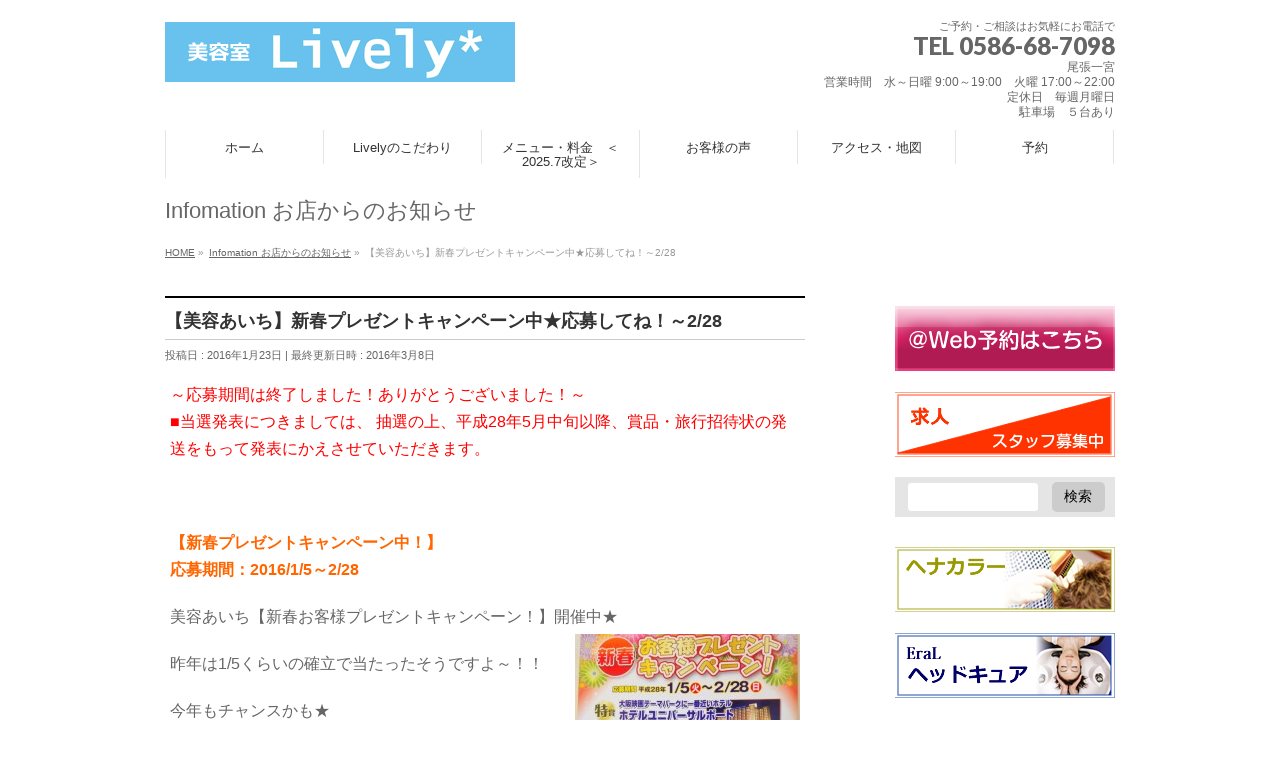

--- FILE ---
content_type: text/html; charset=UTF-8
request_url: https://lively-henna.com/info/160121/
body_size: 12827
content:
<!DOCTYPE html>
<!--[if IE]>
<meta http-equiv="X-UA-Compatible" content="IE=Edge">
<![endif]-->
<html xmlns:fb="http://ogp.me/ns/fb#" lang="ja">
<head>
<meta charset="UTF-8" />
<link rel="start" href="https://lively-henna.com" title="HOME" />

<meta id="viewport" name="viewport" content="width=device-width, initial-scale=1">
<title>【美容あいち】新春プレゼントキャンペーン中★応募してね！～2/28 | 美容室 Lively | ツヤ髪作りのお手伝い。ヘナケアでツヤ髪 カット・パーマ・カラー・ヘナカラー・ヘッドキュア・ヘッドスパから着付けまで　ー　愛知県一宮市 （ライブリー）</title>
<meta name='robots' content='max-image-preview:large' />
<link rel='dns-prefetch' href='//fonts.googleapis.com' />
<link rel="alternate" type="application/rss+xml" title="美容室 Lively | ツヤ髪作りのお手伝い。ヘナケアでツヤ髪 カット・パーマ・カラー・ヘナカラー・ヘッドキュア・ヘッドスパから着付けまで　ー　愛知県一宮市 （ライブリー） &raquo; フィード" href="https://lively-henna.com/feed/" />
<link rel="alternate" type="application/rss+xml" title="美容室 Lively | ツヤ髪作りのお手伝い。ヘナケアでツヤ髪 カット・パーマ・カラー・ヘナカラー・ヘッドキュア・ヘッドスパから着付けまで　ー　愛知県一宮市 （ライブリー） &raquo; コメントフィード" href="https://lively-henna.com/comments/feed/" />
<meta name="description" content="～応募期間は終了しました！ありがとうございました！～■当選発表につきましては、 抽選の上、平成28年5月中旬以降、賞品・旅行招待状の発送をもって発表にかえさせていただきます。&nbsp;【新春プレゼントキャンペーン中！】応募期間：2016/1/5～2/28美容あいち【新春お客様プレゼントキャンペーン！】開催中★昨年は1/5くらいの確立で当たったそうですよ～！！今年もチャンスかも★応募用紙が、店内受付にありますので、帰" />
<style type="text/css">.keyColorBG,.keyColorBGh:hover,.keyColor_bg,.keyColor_bg_hover:hover{background-color: #e90000;}.keyColorCl,.keyColorClh:hover,.keyColor_txt,.keyColor_txt_hover:hover{color: #e90000;}.keyColorBd,.keyColorBdh:hover,.keyColor_border,.keyColor_border_hover:hover{border-color: #e90000;}.color_keyBG,.color_keyBGh:hover,.color_key_bg,.color_key_bg_hover:hover{background-color: #e90000;}.color_keyCl,.color_keyClh:hover,.color_key_txt,.color_key_txt_hover:hover{color: #e90000;}.color_keyBd,.color_keyBdh:hover,.color_key_border,.color_key_border_hover:hover{border-color: #e90000;}</style>
<script type="text/javascript">
/* <![CDATA[ */
window._wpemojiSettings = {"baseUrl":"https:\/\/s.w.org\/images\/core\/emoji\/14.0.0\/72x72\/","ext":".png","svgUrl":"https:\/\/s.w.org\/images\/core\/emoji\/14.0.0\/svg\/","svgExt":".svg","source":{"concatemoji":"https:\/\/lively-henna.com\/wp\/wp-includes\/js\/wp-emoji-release.min.js?ver=6.4.7"}};
/*! This file is auto-generated */
!function(i,n){var o,s,e;function c(e){try{var t={supportTests:e,timestamp:(new Date).valueOf()};sessionStorage.setItem(o,JSON.stringify(t))}catch(e){}}function p(e,t,n){e.clearRect(0,0,e.canvas.width,e.canvas.height),e.fillText(t,0,0);var t=new Uint32Array(e.getImageData(0,0,e.canvas.width,e.canvas.height).data),r=(e.clearRect(0,0,e.canvas.width,e.canvas.height),e.fillText(n,0,0),new Uint32Array(e.getImageData(0,0,e.canvas.width,e.canvas.height).data));return t.every(function(e,t){return e===r[t]})}function u(e,t,n){switch(t){case"flag":return n(e,"\ud83c\udff3\ufe0f\u200d\u26a7\ufe0f","\ud83c\udff3\ufe0f\u200b\u26a7\ufe0f")?!1:!n(e,"\ud83c\uddfa\ud83c\uddf3","\ud83c\uddfa\u200b\ud83c\uddf3")&&!n(e,"\ud83c\udff4\udb40\udc67\udb40\udc62\udb40\udc65\udb40\udc6e\udb40\udc67\udb40\udc7f","\ud83c\udff4\u200b\udb40\udc67\u200b\udb40\udc62\u200b\udb40\udc65\u200b\udb40\udc6e\u200b\udb40\udc67\u200b\udb40\udc7f");case"emoji":return!n(e,"\ud83e\udef1\ud83c\udffb\u200d\ud83e\udef2\ud83c\udfff","\ud83e\udef1\ud83c\udffb\u200b\ud83e\udef2\ud83c\udfff")}return!1}function f(e,t,n){var r="undefined"!=typeof WorkerGlobalScope&&self instanceof WorkerGlobalScope?new OffscreenCanvas(300,150):i.createElement("canvas"),a=r.getContext("2d",{willReadFrequently:!0}),o=(a.textBaseline="top",a.font="600 32px Arial",{});return e.forEach(function(e){o[e]=t(a,e,n)}),o}function t(e){var t=i.createElement("script");t.src=e,t.defer=!0,i.head.appendChild(t)}"undefined"!=typeof Promise&&(o="wpEmojiSettingsSupports",s=["flag","emoji"],n.supports={everything:!0,everythingExceptFlag:!0},e=new Promise(function(e){i.addEventListener("DOMContentLoaded",e,{once:!0})}),new Promise(function(t){var n=function(){try{var e=JSON.parse(sessionStorage.getItem(o));if("object"==typeof e&&"number"==typeof e.timestamp&&(new Date).valueOf()<e.timestamp+604800&&"object"==typeof e.supportTests)return e.supportTests}catch(e){}return null}();if(!n){if("undefined"!=typeof Worker&&"undefined"!=typeof OffscreenCanvas&&"undefined"!=typeof URL&&URL.createObjectURL&&"undefined"!=typeof Blob)try{var e="postMessage("+f.toString()+"("+[JSON.stringify(s),u.toString(),p.toString()].join(",")+"));",r=new Blob([e],{type:"text/javascript"}),a=new Worker(URL.createObjectURL(r),{name:"wpTestEmojiSupports"});return void(a.onmessage=function(e){c(n=e.data),a.terminate(),t(n)})}catch(e){}c(n=f(s,u,p))}t(n)}).then(function(e){for(var t in e)n.supports[t]=e[t],n.supports.everything=n.supports.everything&&n.supports[t],"flag"!==t&&(n.supports.everythingExceptFlag=n.supports.everythingExceptFlag&&n.supports[t]);n.supports.everythingExceptFlag=n.supports.everythingExceptFlag&&!n.supports.flag,n.DOMReady=!1,n.readyCallback=function(){n.DOMReady=!0}}).then(function(){return e}).then(function(){var e;n.supports.everything||(n.readyCallback(),(e=n.source||{}).concatemoji?t(e.concatemoji):e.wpemoji&&e.twemoji&&(t(e.twemoji),t(e.wpemoji)))}))}((window,document),window._wpemojiSettings);
/* ]]> */
</script>
<style id='wp-emoji-styles-inline-css' type='text/css'>

	img.wp-smiley, img.emoji {
		display: inline !important;
		border: none !important;
		box-shadow: none !important;
		height: 1em !important;
		width: 1em !important;
		margin: 0 0.07em !important;
		vertical-align: -0.1em !important;
		background: none !important;
		padding: 0 !important;
	}
</style>
<link rel='stylesheet' id='wp-block-library-css' href='https://lively-henna.com/wp/wp-includes/css/dist/block-library/style.min.css?ver=6.4.7' type='text/css' media='all' />
<style id='classic-theme-styles-inline-css' type='text/css'>
/*! This file is auto-generated */
.wp-block-button__link{color:#fff;background-color:#32373c;border-radius:9999px;box-shadow:none;text-decoration:none;padding:calc(.667em + 2px) calc(1.333em + 2px);font-size:1.125em}.wp-block-file__button{background:#32373c;color:#fff;text-decoration:none}
</style>
<style id='global-styles-inline-css' type='text/css'>
body{--wp--preset--color--black: #000000;--wp--preset--color--cyan-bluish-gray: #abb8c3;--wp--preset--color--white: #ffffff;--wp--preset--color--pale-pink: #f78da7;--wp--preset--color--vivid-red: #cf2e2e;--wp--preset--color--luminous-vivid-orange: #ff6900;--wp--preset--color--luminous-vivid-amber: #fcb900;--wp--preset--color--light-green-cyan: #7bdcb5;--wp--preset--color--vivid-green-cyan: #00d084;--wp--preset--color--pale-cyan-blue: #8ed1fc;--wp--preset--color--vivid-cyan-blue: #0693e3;--wp--preset--color--vivid-purple: #9b51e0;--wp--preset--gradient--vivid-cyan-blue-to-vivid-purple: linear-gradient(135deg,rgba(6,147,227,1) 0%,rgb(155,81,224) 100%);--wp--preset--gradient--light-green-cyan-to-vivid-green-cyan: linear-gradient(135deg,rgb(122,220,180) 0%,rgb(0,208,130) 100%);--wp--preset--gradient--luminous-vivid-amber-to-luminous-vivid-orange: linear-gradient(135deg,rgba(252,185,0,1) 0%,rgba(255,105,0,1) 100%);--wp--preset--gradient--luminous-vivid-orange-to-vivid-red: linear-gradient(135deg,rgba(255,105,0,1) 0%,rgb(207,46,46) 100%);--wp--preset--gradient--very-light-gray-to-cyan-bluish-gray: linear-gradient(135deg,rgb(238,238,238) 0%,rgb(169,184,195) 100%);--wp--preset--gradient--cool-to-warm-spectrum: linear-gradient(135deg,rgb(74,234,220) 0%,rgb(151,120,209) 20%,rgb(207,42,186) 40%,rgb(238,44,130) 60%,rgb(251,105,98) 80%,rgb(254,248,76) 100%);--wp--preset--gradient--blush-light-purple: linear-gradient(135deg,rgb(255,206,236) 0%,rgb(152,150,240) 100%);--wp--preset--gradient--blush-bordeaux: linear-gradient(135deg,rgb(254,205,165) 0%,rgb(254,45,45) 50%,rgb(107,0,62) 100%);--wp--preset--gradient--luminous-dusk: linear-gradient(135deg,rgb(255,203,112) 0%,rgb(199,81,192) 50%,rgb(65,88,208) 100%);--wp--preset--gradient--pale-ocean: linear-gradient(135deg,rgb(255,245,203) 0%,rgb(182,227,212) 50%,rgb(51,167,181) 100%);--wp--preset--gradient--electric-grass: linear-gradient(135deg,rgb(202,248,128) 0%,rgb(113,206,126) 100%);--wp--preset--gradient--midnight: linear-gradient(135deg,rgb(2,3,129) 0%,rgb(40,116,252) 100%);--wp--preset--font-size--small: 13px;--wp--preset--font-size--medium: 20px;--wp--preset--font-size--large: 36px;--wp--preset--font-size--x-large: 42px;--wp--preset--spacing--20: 0.44rem;--wp--preset--spacing--30: 0.67rem;--wp--preset--spacing--40: 1rem;--wp--preset--spacing--50: 1.5rem;--wp--preset--spacing--60: 2.25rem;--wp--preset--spacing--70: 3.38rem;--wp--preset--spacing--80: 5.06rem;--wp--preset--shadow--natural: 6px 6px 9px rgba(0, 0, 0, 0.2);--wp--preset--shadow--deep: 12px 12px 50px rgba(0, 0, 0, 0.4);--wp--preset--shadow--sharp: 6px 6px 0px rgba(0, 0, 0, 0.2);--wp--preset--shadow--outlined: 6px 6px 0px -3px rgba(255, 255, 255, 1), 6px 6px rgba(0, 0, 0, 1);--wp--preset--shadow--crisp: 6px 6px 0px rgba(0, 0, 0, 1);}:where(.is-layout-flex){gap: 0.5em;}:where(.is-layout-grid){gap: 0.5em;}body .is-layout-flow > .alignleft{float: left;margin-inline-start: 0;margin-inline-end: 2em;}body .is-layout-flow > .alignright{float: right;margin-inline-start: 2em;margin-inline-end: 0;}body .is-layout-flow > .aligncenter{margin-left: auto !important;margin-right: auto !important;}body .is-layout-constrained > .alignleft{float: left;margin-inline-start: 0;margin-inline-end: 2em;}body .is-layout-constrained > .alignright{float: right;margin-inline-start: 2em;margin-inline-end: 0;}body .is-layout-constrained > .aligncenter{margin-left: auto !important;margin-right: auto !important;}body .is-layout-constrained > :where(:not(.alignleft):not(.alignright):not(.alignfull)){max-width: var(--wp--style--global--content-size);margin-left: auto !important;margin-right: auto !important;}body .is-layout-constrained > .alignwide{max-width: var(--wp--style--global--wide-size);}body .is-layout-flex{display: flex;}body .is-layout-flex{flex-wrap: wrap;align-items: center;}body .is-layout-flex > *{margin: 0;}body .is-layout-grid{display: grid;}body .is-layout-grid > *{margin: 0;}:where(.wp-block-columns.is-layout-flex){gap: 2em;}:where(.wp-block-columns.is-layout-grid){gap: 2em;}:where(.wp-block-post-template.is-layout-flex){gap: 1.25em;}:where(.wp-block-post-template.is-layout-grid){gap: 1.25em;}.has-black-color{color: var(--wp--preset--color--black) !important;}.has-cyan-bluish-gray-color{color: var(--wp--preset--color--cyan-bluish-gray) !important;}.has-white-color{color: var(--wp--preset--color--white) !important;}.has-pale-pink-color{color: var(--wp--preset--color--pale-pink) !important;}.has-vivid-red-color{color: var(--wp--preset--color--vivid-red) !important;}.has-luminous-vivid-orange-color{color: var(--wp--preset--color--luminous-vivid-orange) !important;}.has-luminous-vivid-amber-color{color: var(--wp--preset--color--luminous-vivid-amber) !important;}.has-light-green-cyan-color{color: var(--wp--preset--color--light-green-cyan) !important;}.has-vivid-green-cyan-color{color: var(--wp--preset--color--vivid-green-cyan) !important;}.has-pale-cyan-blue-color{color: var(--wp--preset--color--pale-cyan-blue) !important;}.has-vivid-cyan-blue-color{color: var(--wp--preset--color--vivid-cyan-blue) !important;}.has-vivid-purple-color{color: var(--wp--preset--color--vivid-purple) !important;}.has-black-background-color{background-color: var(--wp--preset--color--black) !important;}.has-cyan-bluish-gray-background-color{background-color: var(--wp--preset--color--cyan-bluish-gray) !important;}.has-white-background-color{background-color: var(--wp--preset--color--white) !important;}.has-pale-pink-background-color{background-color: var(--wp--preset--color--pale-pink) !important;}.has-vivid-red-background-color{background-color: var(--wp--preset--color--vivid-red) !important;}.has-luminous-vivid-orange-background-color{background-color: var(--wp--preset--color--luminous-vivid-orange) !important;}.has-luminous-vivid-amber-background-color{background-color: var(--wp--preset--color--luminous-vivid-amber) !important;}.has-light-green-cyan-background-color{background-color: var(--wp--preset--color--light-green-cyan) !important;}.has-vivid-green-cyan-background-color{background-color: var(--wp--preset--color--vivid-green-cyan) !important;}.has-pale-cyan-blue-background-color{background-color: var(--wp--preset--color--pale-cyan-blue) !important;}.has-vivid-cyan-blue-background-color{background-color: var(--wp--preset--color--vivid-cyan-blue) !important;}.has-vivid-purple-background-color{background-color: var(--wp--preset--color--vivid-purple) !important;}.has-black-border-color{border-color: var(--wp--preset--color--black) !important;}.has-cyan-bluish-gray-border-color{border-color: var(--wp--preset--color--cyan-bluish-gray) !important;}.has-white-border-color{border-color: var(--wp--preset--color--white) !important;}.has-pale-pink-border-color{border-color: var(--wp--preset--color--pale-pink) !important;}.has-vivid-red-border-color{border-color: var(--wp--preset--color--vivid-red) !important;}.has-luminous-vivid-orange-border-color{border-color: var(--wp--preset--color--luminous-vivid-orange) !important;}.has-luminous-vivid-amber-border-color{border-color: var(--wp--preset--color--luminous-vivid-amber) !important;}.has-light-green-cyan-border-color{border-color: var(--wp--preset--color--light-green-cyan) !important;}.has-vivid-green-cyan-border-color{border-color: var(--wp--preset--color--vivid-green-cyan) !important;}.has-pale-cyan-blue-border-color{border-color: var(--wp--preset--color--pale-cyan-blue) !important;}.has-vivid-cyan-blue-border-color{border-color: var(--wp--preset--color--vivid-cyan-blue) !important;}.has-vivid-purple-border-color{border-color: var(--wp--preset--color--vivid-purple) !important;}.has-vivid-cyan-blue-to-vivid-purple-gradient-background{background: var(--wp--preset--gradient--vivid-cyan-blue-to-vivid-purple) !important;}.has-light-green-cyan-to-vivid-green-cyan-gradient-background{background: var(--wp--preset--gradient--light-green-cyan-to-vivid-green-cyan) !important;}.has-luminous-vivid-amber-to-luminous-vivid-orange-gradient-background{background: var(--wp--preset--gradient--luminous-vivid-amber-to-luminous-vivid-orange) !important;}.has-luminous-vivid-orange-to-vivid-red-gradient-background{background: var(--wp--preset--gradient--luminous-vivid-orange-to-vivid-red) !important;}.has-very-light-gray-to-cyan-bluish-gray-gradient-background{background: var(--wp--preset--gradient--very-light-gray-to-cyan-bluish-gray) !important;}.has-cool-to-warm-spectrum-gradient-background{background: var(--wp--preset--gradient--cool-to-warm-spectrum) !important;}.has-blush-light-purple-gradient-background{background: var(--wp--preset--gradient--blush-light-purple) !important;}.has-blush-bordeaux-gradient-background{background: var(--wp--preset--gradient--blush-bordeaux) !important;}.has-luminous-dusk-gradient-background{background: var(--wp--preset--gradient--luminous-dusk) !important;}.has-pale-ocean-gradient-background{background: var(--wp--preset--gradient--pale-ocean) !important;}.has-electric-grass-gradient-background{background: var(--wp--preset--gradient--electric-grass) !important;}.has-midnight-gradient-background{background: var(--wp--preset--gradient--midnight) !important;}.has-small-font-size{font-size: var(--wp--preset--font-size--small) !important;}.has-medium-font-size{font-size: var(--wp--preset--font-size--medium) !important;}.has-large-font-size{font-size: var(--wp--preset--font-size--large) !important;}.has-x-large-font-size{font-size: var(--wp--preset--font-size--x-large) !important;}
.wp-block-navigation a:where(:not(.wp-element-button)){color: inherit;}
:where(.wp-block-post-template.is-layout-flex){gap: 1.25em;}:where(.wp-block-post-template.is-layout-grid){gap: 1.25em;}
:where(.wp-block-columns.is-layout-flex){gap: 2em;}:where(.wp-block-columns.is-layout-grid){gap: 2em;}
.wp-block-pullquote{font-size: 1.5em;line-height: 1.6;}
</style>
<link rel='stylesheet' id='contact-form-7-css' href='https://lively-henna.com/wp/wp-content/plugins/contact-form-7/includes/css/styles.css?ver=5.8.7' type='text/css' media='all' />
<link rel='stylesheet' id='Biz_Vektor_common_style-css' href='https://lively-henna.com/wp/wp-content/themes/biz-vektor/css/bizvektor_common_min.css?ver=1.12.4' type='text/css' media='all' />
<link rel='stylesheet' id='Biz_Vektor_Design_style-css' href='https://lively-henna.com/wp/wp-content/themes/biz-vektor/design_skins/plain/plain.css?ver=1.12.4' type='text/css' media='all' />
<link rel='stylesheet' id='Biz_Vektor_plugin_sns_style-css' href='https://lively-henna.com/wp/wp-content/themes/biz-vektor/plugins/sns/style_bizvektor_sns.css?ver=6.4.7' type='text/css' media='all' />
<link rel='stylesheet' id='Biz_Vektor_add_web_fonts-css' href='//fonts.googleapis.com/css?family=Droid+Sans%3A700%7CLato%3A900%7CAnton&#038;ver=6.4.7' type='text/css' media='all' />
<link rel="https://api.w.org/" href="https://lively-henna.com/wp-json/" /><link rel="alternate" type="application/json" href="https://lively-henna.com/wp-json/wp/v2/info/335" /><link rel="EditURI" type="application/rsd+xml" title="RSD" href="https://lively-henna.com/wp/xmlrpc.php?rsd" />
<link rel="canonical" href="https://lively-henna.com/info/160121/" />
<link rel='shortlink' href='https://lively-henna.com/?p=335' />
<link rel="alternate" type="application/json+oembed" href="https://lively-henna.com/wp-json/oembed/1.0/embed?url=https%3A%2F%2Flively-henna.com%2Finfo%2F160121%2F" />
<link rel="alternate" type="text/xml+oembed" href="https://lively-henna.com/wp-json/oembed/1.0/embed?url=https%3A%2F%2Flively-henna.com%2Finfo%2F160121%2F&#038;format=xml" />
<!-- [ BizVektor OGP ] -->
<meta property="og:site_name" content="美容室 Lively | ツヤ髪作りのお手伝い。ヘナケアでツヤ髪 カット・パーマ・カラー・ヘナカラー・ヘッドキュア・ヘッドスパから着付けまで　ー　愛知県一宮市 （ライブリー）" />
<meta property="og:url" content="https://lively-henna.com/info/160121/" />
<meta property="fb:app_id" content="1599127103677563" />
<meta property="og:type" content="article" />
<meta property="og:image" content="https://lively-henna.com/wp/wp-content/uploads/2016/01/S__22913039-768x1024.jpg" />
<meta property="og:title" content="【美容あいち】新春プレゼントキャンペーン中★応募してね！～2/28 | 美容室 Lively | ツヤ髪作りのお手伝い。ヘナケアでツヤ髪 カット・パーマ・カラー・ヘナカラー・ヘッドキュア・ヘッドスパから着付けまで　ー　愛知県一宮市 （ライブリー）" />
<meta property="og:description" content="～応募期間は終了しました！ありがとうございました！～ ■当選発表につきましては、 抽選の上、平成28年5月中旬以降、賞品・旅行招待状の発送をもって発表にかえさせていただきます。  &nbsp;  【新春プレゼントキャンペーン中！】 応募期間：2016/1/5～2/28   美容あいち【新春お客様プレゼントキャンペーン！】開催中★  昨年は1/5くらいの確立で当たったそうですよ～！！  今年もチャンスかも★  応募用紙が、店内受付にありますので、帰" />
<!-- [ /BizVektor OGP ] -->
<!--[if lte IE 8]>
<link rel="stylesheet" type="text/css" media="all" href="https://lively-henna.com/wp/wp-content/themes/biz-vektor/design_skins/plain/plain_oldie.css" />
<![endif]-->
<link rel="pingback" href="https://lively-henna.com/wp/xmlrpc.php" />
<style type="text/css">
/*-------------------------------------------*/
/*	menu divide
/*-------------------------------------------*/
@media (min-width: 970px) { #gMenu .menu > li { width:16.65%; text-align:center; } }
</style>
<style type="text/css">
/*-------------------------------------------*/
/*	font
/*-------------------------------------------*/
h1,h2,h3,h4,h4,h5,h6,#header #site-title,#pageTitBnr #pageTitInner #pageTit,#content .leadTxt,#sideTower .localHead {font-family: "ヒラギノ角ゴ Pro W3","Hiragino Kaku Gothic Pro","メイリオ",Meiryo,Osaka,"ＭＳ Ｐゴシック","MS PGothic",sans-serif; }
#pageTitBnr #pageTitInner #pageTit { font-weight:lighter; }
#gMenu .menu li a strong {font-family: "ヒラギノ角ゴ Pro W3","Hiragino Kaku Gothic Pro","メイリオ",Meiryo,Osaka,"ＭＳ Ｐゴシック","MS PGothic",sans-serif; }
</style>
<link rel="stylesheet" href="https://lively-henna.com/wp/wp-content/themes/biz-vektor/style.css" type="text/css" media="all" />
<style type="text/css">
#content p { font-size:16px; }
#content p { font-family:"メイリオ"; }

/* 通常版 */
a img:hover {
	opacity: 0.5 ;
	filter: alpha(opacity=50) ;	/* Ie用 */
}

/* ゆっくりにする場合は追加 */
a img {
	-webkit-transition: 0.6s ;
	transition: 0.6s ;
}
#content p { font-family: "Lucida Grande","ヒラギノ角ゴ Pro W3","Hiragino Kaku Gothic Pro W3",Osaka,"メイリオ",Meiryo,"ＭＳ Ｐゴシック","MS PGothic",Geneva,Arial,Verdana,sans-serif !important; }

/*reCAPTCHA ロゴ非表示*/
.grecaptcha-badge { visibility: hidden; }</style>
	</head>

<body class="info-template-default single single-info postid-335 two-column right-sidebar">

<div id="fb-root"></div>
<script>(function(d, s, id) {
	var js, fjs = d.getElementsByTagName(s)[0];
	if (d.getElementById(id)) return;
	js = d.createElement(s); js.id = id;
	js.src = "//connect.facebook.net/ja_JP/sdk.js#xfbml=1&version=v2.3&appId=1599127103677563";
	fjs.parentNode.insertBefore(js, fjs);
}(document, 'script', 'facebook-jssdk'));</script>
	
<div id="wrap">

<!--[if lte IE 8]>
<div id="eradi_ie_box">
<div class="alert_title">ご利用の <span style="font-weight: bold;">Internet Exproler</span> は古すぎます。</div>
<p>あなたがご利用の Internet Explorer はすでにサポートが終了しているため、正しい表示・動作を保証しておりません。<br />
古い Internet Exproler はセキュリティーの観点からも、<a href="https://www.microsoft.com/ja-jp/windows/lifecycle/iesupport/" target="_blank" >新しいブラウザに移行する事が強く推奨されています。</a><br />
<a href="http://windows.microsoft.com/ja-jp/internet-explorer/" target="_blank" >最新のInternet Exproler</a> や <a href="https://www.microsoft.com/ja-jp/windows/microsoft-edge" target="_blank" >Edge</a> を利用するか、<a href="https://www.google.co.jp/chrome/browser/index.html" target="_blank">Chrome</a> や <a href="https://www.mozilla.org/ja/firefox/new/" target="_blank">Firefox</a> など、より早くて快適なブラウザをご利用ください。</p>
</div>
<![endif]-->

<!-- [ #headerTop ] -->
<div id="headerTop">
<div class="innerBox">
<div id="site-description"></div>
</div>
</div><!-- [ /#headerTop ] -->

<!-- [ #header ] -->
<header id="header" class="header">
<div id="headerInner" class="innerBox">
<!-- [ #headLogo ] -->
<div id="site-title">
<a href="https://lively-henna.com/" title="美容室 Lively | ツヤ髪作りのお手伝い。ヘナケアでツヤ髪 カット・パーマ・カラー・ヘナカラー・ヘッドキュア・ヘッドスパから着付けまで　ー　愛知県一宮市 （ライブリー）" rel="home">
<img src="http://lively-henna.com/wp/wp-content/uploads/2015/08/h_logo11.png" alt="美容室 Lively | ツヤ髪作りのお手伝い。ヘナケアでツヤ髪 カット・パーマ・カラー・ヘナカラー・ヘッドキュア・ヘッドスパから着付けまで　ー　愛知県一宮市 （ライブリー）" /></a>
</div>
<!-- [ /#headLogo ] -->

<!-- [ #headContact ] -->
<div id="headContact" class="itemClose" onclick="showHide('headContact');"><div id="headContactInner">
<div id="headContactTxt">ご予約・ご相談はお気軽にお電話で</div>
<div id="headContactTel">TEL 0586-68-7098</div>
<div id="headContactTime">尾張一宮<br />
営業時間　水～日曜 9:00～19:00　火曜 17:00～22:00<br />
定休日　毎週月曜日<br />
駐車場　５台あり</div>
</div></div><!-- [ /#headContact ] -->

</div>
<!-- #headerInner -->
</header>
<!-- [ /#header ] -->


<!-- [ #gMenu ] -->
<div id="gMenu" class="itemClose">
<div id="gMenuInner" class="innerBox">
<h3 class="assistive-text" onclick="showHide('gMenu');"><span>MENU</span></h3>
<div class="skip-link screen-reader-text">
	<a href="#content" title="メニューを飛ばす">メニューを飛ばす</a>
</div>
<div class="menu-main-container"><ul id="menu-main" class="menu"><li id="menu-item-32" class="menu-item menu-item-type-custom menu-item-object-custom menu-item-home"><a href="http://lively-henna.com/"><strong>ホーム</strong></a></li>
<li id="menu-item-33" class="menu-item menu-item-type-post_type menu-item-object-page"><a href="https://lively-henna.com/concept/"><strong>Livelyのこだわり</strong></a></li>
<li id="menu-item-36" class="menu-item menu-item-type-post_type menu-item-object-page"><a href="https://lively-henna.com/menu/"><strong>メニュー・料金　＜2025.7改定＞</strong></a></li>
<li id="menu-item-245" class="menu-item menu-item-type-post_type menu-item-object-page"><a href="https://lively-henna.com/voice/"><strong>お客様の声</strong></a></li>
<li id="menu-item-34" class="menu-item menu-item-type-post_type menu-item-object-page"><a href="https://lively-henna.com/access/"><strong>アクセス・地図</strong></a></li>
<li id="menu-item-37" class="menu-item menu-item-type-post_type menu-item-object-page"><a href="https://lively-henna.com/rsv/"><strong>予約</strong></a></li>
</ul></div>
</div><!-- [ /#gMenuInner ] -->
</div>
<!-- [ /#gMenu ] -->


<div id="pageTitBnr">
<div class="innerBox">
<div id="pageTitInner">
<div id="pageTit">
Infomation  お店からのお知らせ</div>
</div><!-- [ /#pageTitInner ] -->
</div>
</div><!-- [ /#pageTitBnr ] -->
<!-- [ #panList ] -->
<div id="panList">
<div id="panListInner" class="innerBox"><ul><li id="panHome" itemprop="itemListElement" itemscope itemtype="http://schema.org/ListItem"><a href="https://lively-henna.com" itemprop="item"><span itemprop="name">HOME</span></a> &raquo; </li><li itemprop="itemListElement" itemscope itemtype="http://schema.org/ListItem"><a href="https://lively-henna.com/info/" itemprop="item"><span itemprop="name">Infomation  お店からのお知らせ</span></a> &raquo; </li><li itemprop="itemListElement" itemscope itemtype="http://schema.org/ListItem"><span itemprop="name">【美容あいち】新春プレゼントキャンペーン中★応募してね！～2/28</span></li></ul></div>
</div>
<!-- [ /#panList ] -->

<div id="main" class="main">
<!-- [ #container ] -->
<div id="container" class="innerBox">
	<!-- [ #content ] -->
	<div id="content" class="content">

<!-- [ #post- ] -->
<div id="post-335" class="post-335 info type-info status-publish has-post-thumbnail hentry">
	<h1 class="entryPostTitle entry-title">【美容あいち】新春プレゼントキャンペーン中★応募してね！～2/28</h1>
	<div class="entry-meta">
<span class="published">投稿日 : 2016年1月23日</span>
<span class="updated entry-meta-items">最終更新日時 : 2016年3月8日</span>
<span class="vcard author entry-meta-items">投稿者 : <span class="fn">森リカ</span></span>
</div>
<!-- .entry-meta -->
	<div class="entry-content post-content">
		<p><span style="color: #ff0000;">～応募期間は終了しました！ありがとうございました！～</span><br />
<span style="color: #ff0000; font-size: 12pt;">■当選発表につきましては、 抽選の上、平成28年5月中旬以降、賞品・旅行招待状の発送をもって発表にかえさせていただきます。</span></p>
<p>&nbsp;</p>
<p><strong><span style="color: #ff6600;">【新春プレゼントキャンペーン中！】<br />
応募期間：2016/1/5～2/28<br />
</span></strong></p>
<p>美容あいち【新春お客様プレゼントキャンペーン！】開催中★<span class="sp50"><a href="http://lively-henna.com/wp/wp-content/uploads/2016/01/S__22913039.jpg"><img fetchpriority="high" decoding="async" class="wp-image-336 size-medium alignright" src="http://lively-henna.com/wp/wp-content/uploads/2016/01/S__22913039-225x300.jpg" alt="新春キャンペーン" width="225" height="300" srcset="https://lively-henna.com/wp/wp-content/uploads/2016/01/S__22913039-225x300.jpg 225w, https://lively-henna.com/wp/wp-content/uploads/2016/01/S__22913039-768x1024.jpg 768w, https://lively-henna.com/wp/wp-content/uploads/2016/01/S__22913039.jpg 960w" sizes="(max-width: 225px) 100vw, 225px" /></a></span></p>
<p>昨年は1/5くらいの確立で当たったそうですよ～！！</p>
<p>今年もチャンスかも★</p>
<p>応募用紙が、店内受付にありますので、帰りに書いて応募してってくださいね！</p>
<p>お店にポスターも貼ってありますので見てみてね！</p>
<h3><span style="color: #000000;">豪華賞品はこちら★</span></h3>
<p>【特賞】<br />
ホテルユミバーサルポートペア宿泊券<br />
ペア4組　8名様</p>
<p>【Ａ賞】<br />
名古屋マリオットアソシアホテルランチ券<br />
ペア15組　30名様</p>
<p>【Ｂ賞】<br />
ラグーナテンボス入園券<br />
ペア20組　40名様</p>
<p>【Ｃ賞】<br />
無料日帰りバス旅行（食事つき）<br />
信州・京都・信楽・宇治・若狭いずれかの旅へご招待<br />
ペア20組　40名様<br />
シングル1000名様</p>
<p><span style="font-size: 10pt;">■応募方法<br />
期間中、美容室をご利用された方に応募用紙をお渡しします。<br />
応募用紙に必要事項をご記入の上、店内添付の応募箱へご投函ください。<br />
■当選発表</span><br />
<span style="font-size: 10pt;"> 抽選の上、平成28年5月中旬以降、賞品・旅行招待状の発送をもって発表にかえさせていただきます。</span><br />
<span style="font-size: 10pt;"> ■旅行時期</span><br />
<span style="font-size: 10pt;"> 平成28年6月下旬～スタート予定</span></p>
<p><span style="color: #ff6600;">ライブリーのお客さまにも当たりますように★</span></p>
<p>&nbsp;</p>
<p><span style="color: #ff00ff;">★<a href="http://lively-henna.com/info/160125-2/" target="_blank"><span style="color: #0066cc;">【12周年ありがとう♡キャンペーン】3/6まで</span></a></span></p>
<h4></h4>
			</div><!-- .entry-content -->


<!-- [ .socialSet ] -->

<div class="socialSet">

<script>window.twttr=(function(d,s,id){var js,fjs=d.getElementsByTagName(s)[0],t=window.twttr||{};if(d.getElementById(id))return t;js=d.createElement(s);js.id=id;js.src="https://platform.twitter.com/widgets.js";fjs.parentNode.insertBefore(js,fjs);t._e=[];t.ready=function(f){t._e.push(f);};return t;}(document,"script","twitter-wjs"));</script>

<ul style="margin-left:0px;">

<li class="sb_facebook sb_icon">
<a href="http://www.facebook.com/sharer.php?src=bm&u=https://lively-henna.com/info/160121/&amp;t=%E3%80%90%E7%BE%8E%E5%AE%B9%E3%81%82%E3%81%84%E3%81%A1%E3%80%91%E6%96%B0%E6%98%A5%E3%83%97%E3%83%AC%E3%82%BC%E3%83%B3%E3%83%88%E3%82%AD%E3%83%A3%E3%83%B3%E3%83%9A%E3%83%BC%E3%83%B3%E4%B8%AD%E2%98%85%E5%BF%9C%E5%8B%9F%E3%81%97%E3%81%A6%E3%81%AD%EF%BC%81%EF%BD%9E2%2F28+%7C+%E7%BE%8E%E5%AE%B9%E5%AE%A4+Lively+%7C+%E3%83%84%E3%83%A4%E9%AB%AA%E4%BD%9C%E3%82%8A%E3%81%AE%E3%81%8A%E6%89%8B%E4%BC%9D%E3%81%84%E3%80%82%E3%83%98%E3%83%8A%E3%82%B1%E3%82%A2%E3%81%A7%E3%83%84%E3%83%A4%E9%AB%AA+%E3%82%AB%E3%83%83%E3%83%88%E3%83%BB%E3%83%91%E3%83%BC%E3%83%9E%E3%83%BB%E3%82%AB%E3%83%A9%E3%83%BC%E3%83%BB%E3%83%98%E3%83%8A%E3%82%AB%E3%83%A9%E3%83%BC%E3%83%BB%E3%83%98%E3%83%83%E3%83%89%E3%82%AD%E3%83%A5%E3%82%A2%E3%83%BB%E3%83%98%E3%83%83%E3%83%89%E3%82%B9%E3%83%91%E3%81%8B%E3%82%89%E7%9D%80%E4%BB%98%E3%81%91%E3%81%BE%E3%81%A7%E3%80%80%E3%83%BC%E3%80%80%E6%84%9B%E7%9F%A5%E7%9C%8C%E4%B8%80%E5%AE%AE%E5%B8%82+%EF%BC%88%E3%83%A9%E3%82%A4%E3%83%96%E3%83%AA%E3%83%BC%EF%BC%89" target="_blank" onclick="javascript:window.open(this.href, '', 'menubar=no,toolbar=no,resizable=yes,scrollbars=yes,height=400,width=600');return false;" ><span class="vk_icon_w_r_sns_fb icon_sns"></span><span class="sns_txt">Facebook</span>
</a>
</li>

<li class="sb_hatena sb_icon">
<a href="http://b.hatena.ne.jp/add?mode=confirm&url=https://lively-henna.com/info/160121/&amp;title=%E3%80%90%E7%BE%8E%E5%AE%B9%E3%81%82%E3%81%84%E3%81%A1%E3%80%91%E6%96%B0%E6%98%A5%E3%83%97%E3%83%AC%E3%82%BC%E3%83%B3%E3%83%88%E3%82%AD%E3%83%A3%E3%83%B3%E3%83%9A%E3%83%BC%E3%83%B3%E4%B8%AD%E2%98%85%E5%BF%9C%E5%8B%9F%E3%81%97%E3%81%A6%E3%81%AD%EF%BC%81%EF%BD%9E2%2F28+%7C+%E7%BE%8E%E5%AE%B9%E5%AE%A4+Lively+%7C+%E3%83%84%E3%83%A4%E9%AB%AA%E4%BD%9C%E3%82%8A%E3%81%AE%E3%81%8A%E6%89%8B%E4%BC%9D%E3%81%84%E3%80%82%E3%83%98%E3%83%8A%E3%82%B1%E3%82%A2%E3%81%A7%E3%83%84%E3%83%A4%E9%AB%AA+%E3%82%AB%E3%83%83%E3%83%88%E3%83%BB%E3%83%91%E3%83%BC%E3%83%9E%E3%83%BB%E3%82%AB%E3%83%A9%E3%83%BC%E3%83%BB%E3%83%98%E3%83%8A%E3%82%AB%E3%83%A9%E3%83%BC%E3%83%BB%E3%83%98%E3%83%83%E3%83%89%E3%82%AD%E3%83%A5%E3%82%A2%E3%83%BB%E3%83%98%E3%83%83%E3%83%89%E3%82%B9%E3%83%91%E3%81%8B%E3%82%89%E7%9D%80%E4%BB%98%E3%81%91%E3%81%BE%E3%81%A7%E3%80%80%E3%83%BC%E3%80%80%E6%84%9B%E7%9F%A5%E7%9C%8C%E4%B8%80%E5%AE%AE%E5%B8%82+%EF%BC%88%E3%83%A9%E3%82%A4%E3%83%96%E3%83%AA%E3%83%BC%EF%BC%89" target="_blank" onclick="javascript:window.open(this.href, '', 'menubar=no,toolbar=no,resizable=yes,scrollbars=yes,height=400,width=520');return false;"><span class="vk_icon_w_r_sns_hatena icon_sns"></span><span class="sns_txt">Hatena</span></a>
</li>

<li class="sb_twitter sb_icon">
<a href="http://twitter.com/intent/tweet?url=https://lively-henna.com/info/160121/&amp;text=%E3%80%90%E7%BE%8E%E5%AE%B9%E3%81%82%E3%81%84%E3%81%A1%E3%80%91%E6%96%B0%E6%98%A5%E3%83%97%E3%83%AC%E3%82%BC%E3%83%B3%E3%83%88%E3%82%AD%E3%83%A3%E3%83%B3%E3%83%9A%E3%83%BC%E3%83%B3%E4%B8%AD%E2%98%85%E5%BF%9C%E5%8B%9F%E3%81%97%E3%81%A6%E3%81%AD%EF%BC%81%EF%BD%9E2%2F28+%7C+%E7%BE%8E%E5%AE%B9%E5%AE%A4+Lively+%7C+%E3%83%84%E3%83%A4%E9%AB%AA%E4%BD%9C%E3%82%8A%E3%81%AE%E3%81%8A%E6%89%8B%E4%BC%9D%E3%81%84%E3%80%82%E3%83%98%E3%83%8A%E3%82%B1%E3%82%A2%E3%81%A7%E3%83%84%E3%83%A4%E9%AB%AA+%E3%82%AB%E3%83%83%E3%83%88%E3%83%BB%E3%83%91%E3%83%BC%E3%83%9E%E3%83%BB%E3%82%AB%E3%83%A9%E3%83%BC%E3%83%BB%E3%83%98%E3%83%8A%E3%82%AB%E3%83%A9%E3%83%BC%E3%83%BB%E3%83%98%E3%83%83%E3%83%89%E3%82%AD%E3%83%A5%E3%82%A2%E3%83%BB%E3%83%98%E3%83%83%E3%83%89%E3%82%B9%E3%83%91%E3%81%8B%E3%82%89%E7%9D%80%E4%BB%98%E3%81%91%E3%81%BE%E3%81%A7%E3%80%80%E3%83%BC%E3%80%80%E6%84%9B%E7%9F%A5%E7%9C%8C%E4%B8%80%E5%AE%AE%E5%B8%82+%EF%BC%88%E3%83%A9%E3%82%A4%E3%83%96%E3%83%AA%E3%83%BC%EF%BC%89" target="_blank" onclick="javascript:window.open(this.href, '', 'menubar=no,toolbar=no,resizable=yes,scrollbars=yes,height=300,width=600');return false;" ><span class="vk_icon_w_r_sns_twitter icon_sns"></span><span class="sns_txt">twitter</span></a>
</li>

<li class="sb_google sb_icon">
<a href="https://plus.google.com/share?url=https://lively-henna.com/info/160121/&amp;t=%E3%80%90%E7%BE%8E%E5%AE%B9%E3%81%82%E3%81%84%E3%81%A1%E3%80%91%E6%96%B0%E6%98%A5%E3%83%97%E3%83%AC%E3%82%BC%E3%83%B3%E3%83%88%E3%82%AD%E3%83%A3%E3%83%B3%E3%83%9A%E3%83%BC%E3%83%B3%E4%B8%AD%E2%98%85%E5%BF%9C%E5%8B%9F%E3%81%97%E3%81%A6%E3%81%AD%EF%BC%81%EF%BD%9E2%2F28+%7C+%E7%BE%8E%E5%AE%B9%E5%AE%A4+Lively+%7C+%E3%83%84%E3%83%A4%E9%AB%AA%E4%BD%9C%E3%82%8A%E3%81%AE%E3%81%8A%E6%89%8B%E4%BC%9D%E3%81%84%E3%80%82%E3%83%98%E3%83%8A%E3%82%B1%E3%82%A2%E3%81%A7%E3%83%84%E3%83%A4%E9%AB%AA+%E3%82%AB%E3%83%83%E3%83%88%E3%83%BB%E3%83%91%E3%83%BC%E3%83%9E%E3%83%BB%E3%82%AB%E3%83%A9%E3%83%BC%E3%83%BB%E3%83%98%E3%83%8A%E3%82%AB%E3%83%A9%E3%83%BC%E3%83%BB%E3%83%98%E3%83%83%E3%83%89%E3%82%AD%E3%83%A5%E3%82%A2%E3%83%BB%E3%83%98%E3%83%83%E3%83%89%E3%82%B9%E3%83%91%E3%81%8B%E3%82%89%E7%9D%80%E4%BB%98%E3%81%91%E3%81%BE%E3%81%A7%E3%80%80%E3%83%BC%E3%80%80%E6%84%9B%E7%9F%A5%E7%9C%8C%E4%B8%80%E5%AE%AE%E5%B8%82+%EF%BC%88%E3%83%A9%E3%82%A4%E3%83%96%E3%83%AA%E3%83%BC%EF%BC%89" target="_blank" onclick="javascript:window.open(this.href, '', 'menubar=no,toolbar=no,resizable=yes,scrollbars=yes,height=600,width=600');return false;"><span class="vk_icon_w_r_sns_google icon_sns"></span><span class="sns_txt">Google+</span></a>
</li>


<li class="sb_pocket"><span></span>
<a data-pocket-label="pocket" data-pocket-count="horizontal" class="pocket-btn" data-save-url="https://lively-henna.com/info/160121/" data-lang="en"></a>
<script type="text/javascript">!function(d,i){if(!d.getElementById(i)){var j=d.createElement("script");j.id=i;j.src="https://widgets.getpocket.com/v1/j/btn.js?v=1";var w=d.getElementById(i);d.body.appendChild(j);}}(document,"pocket-btn-js");</script>
</li>

</ul>

</div>
<!-- [ /.socialSet ] -->
</div>
<!-- [ /#post- ] -->

<div id="nav-below" class="navigation">
	<div class="nav-previous"><a href="https://lively-henna.com/info/160122/" rel="prev"><span class="meta-nav">&larr;</span> マツエクはじめました♡</a></div>
	<div class="nav-next"><a href="https://lively-henna.com/info/160125/" rel="next">おかげさまで12周年 <span class="meta-nav">&rarr;</span></a></div>
</div><!-- #nav-below -->


<div id="comments">





</div><!-- #comments -->



<div id="fb-like-box">
	<div class="fb-page fb-like-box" data-href="https://www.facebook.com/lively0207" data-width="500" data-hide-cover="false" data-show-facepile="true" data-show-posts="false">
	<div class="fb-xfbml-parse-ignore">
		<blockquote cite="https://www.facebook.com/lively0207">
		<a href="https://www.facebook.com/lively0207">Facebook page</a>
		</blockquote>
	</div>
</div>
</div>

</div>
<!-- [ /#content ] -->

<!-- [ #sideTower ] -->
<div id="sideTower" class="sideTower">
	<div class="sideWidget widget widget_text" id="text-3">			<div class="textwidget"><p><center><a href="https://saloon.to/r/index.php?g=40077&m=0001&guid=on" target="_blank" rel="noopener"><img class="alignnone size-full wp-image-13" src="http://lively-henna.com/wp/wp-content/uploads/2015/08/bnr_netrsv.png" alt="" width="220" height="65" /></a><br />
　<br />
<a href="http://lively-henna.com/req"><img class="alignnone size-full wp-image-212" src="http://lively-henna.com/wp/wp-content/uploads/2015/08/bnr_req.png" alt="bnr_req" width="220" height="65" /></a></center></p>
</div>
		</div><div class="sideWidget widget widget_search" id="search-2"><form role="search" method="get" id="searchform" class="searchform" action="https://lively-henna.com/">
				<div>
					<label class="screen-reader-text" for="s">検索:</label>
					<input type="text" value="" name="s" id="s" />
					<input type="submit" id="searchsubmit" value="検索" />
				</div>
			</form></div><div class="sideWidget widget widget_text" id="text-4">			<div class="textwidget"><p><center><a href="http://lively-henna.com/nenna/"><img class=" size-full wp-image-140 alignnone" src="http://lively-henna.com/wp/wp-content/uploads/2015/08/bnr_hena1.png" alt="ヘナ" width="220" height="65" /></a><br />
　<br />
<a href="http://lively-henna.com/head/"><img class=" size-full wp-image-97 alignnone" src="http://lively-henna.com/wp/wp-content/uploads/2015/08/bnr_eral.png" alt="ヘッドキュア" width="220" height="65" /></a><br />
　<br />
<!--<a href="http://lively-henna.com/felmo/"><img class=" size-full wp-image-142 alignnone" src="http://lively-henna.com/wp/wp-content/uploads/2015/08/bnr_felmo.png" alt="フェルモ" width="220" height="65" /></a>
　--><br />
<a href="http://lively-henna.com/concept/"><img class=" size-full wp-image-93 alignnone" src="http://lively-henna.com/wp/wp-content/uploads/2015/08/bnr_kodawari.png" alt="ライブリーのこだわり" width="220" height="65" /></a><br />
　<br />
<a href="http://lively-henna.com/voice/"><img src="http://lively-henna.com/wp/wp-content/uploads/2015/08/bnr_voice.png" alt="お客様の声" width="220" height="65" class="alignnone size-full wp-image-244" /></a><br />
　<br />
<a href="http://lively-henna.com/menu/"><img class="alignnone size-full wp-image-94" src="http://lively-henna.com/wp/wp-content/uploads/2015/08/bnr_menu.png" alt="メニュー料金" width="220" height="65" /></a><br />
　<br />
<a href="http://lively-henna.com/access/"><img class="alignnone size-full wp-image-98" src="http://lively-henna.com/wp/wp-content/uploads/2015/08/bnr_access.png" alt="アクセス" width="220" height="65" /></a><br />
　<br />
<a href="http://lively-henna.com/staff/"><img class="alignnone size-full wp-image-95" src="http://lively-henna.com/wp/wp-content/uploads/2019/05/bnr_staff201905.jpg" alt="bnr_staff" width="220" height="65" /></a></center></p>
</div>
		</div><div class="sideWidget widget widget_text" id="text-8"><h3 class="localHead">外部リンク</h3>			<div class="textwidget"><p><center><a href="https://ringsoaplesson.tumblr.com/" target="_blank" rel="noopener"><img decoding="async" class="alignnone size-full wp-image-1731" src="http://lively-henna.com/wp/wp-content/uploads/2017/10/S__22740995.jpg" alt="" width="100%" /></a></center></p>
</div>
		</div></div>
<!-- [ /#sideTower ] -->
</div>
<!-- [ /#container ] -->

</div><!-- #main -->

<div id="back-top">
<a href="#wrap">
	<img id="pagetop" src="https://lively-henna.com/wp/wp-content/themes/biz-vektor/js/res-vektor/images/footer_pagetop.png" alt="PAGETOP" />
</a>
</div>

<!-- [ #footerSection ] -->
<div id="footerSection">

	<div id="pagetop">
	<div id="pagetopInner" class="innerBox">
	<a href="#wrap">PAGETOP</a>
	</div>
	</div>

	<div id="footMenu">
	<div id="footMenuInner" class="innerBox">
		</div>
	</div>

	<!-- [ #footer ] -->
	<div id="footer">
	<!-- [ #footerInner ] -->
	<div id="footerInner" class="innerBox">
		<dl id="footerOutline">
		<dt>美容室 Lively | ツヤ髪作りのお手伝い。ヘナケアでツヤ髪 カット・パーマ・カラー・ヘナカラー・ヘッドキュア・ヘッドスパから着付けまで　ー　愛知県一宮市 （ライブリー）</dt>
		<dd>
		〒491-0351<br />
愛知県一宮市萩原町<br />
花井方字天神9-1<br />
名鉄尾西線<br />
｢二子｣駅より車5分<br />
<br />
JR東海道本線<br />
｢尾張一宮｣駅より車10分<br />
<br />
旧尾西市方面からお越しの方へ<br />
尾西第一中学校の南側の道を東へ車で3分<br />
		</dd>
		</dl>
		<!-- [ #footerSiteMap ] -->
		<div id="footerSiteMap">
<div class="menu-sitemap-container"><ul id="menu-sitemap" class="menu"><li id="menu-item-61" class="menu-item menu-item-type-post_type menu-item-object-page menu-item-has-children menu-item-61"><a href="https://lively-henna.com/menu/">メニュー・料金　＜2025.7改定＞</a>
<ul class="sub-menu">
	<li id="menu-item-176" class="menu-item menu-item-type-post_type menu-item-object-page menu-item-176"><a href="https://lively-henna.com/nenna/">ヘナ　カラー</a></li>
	<li id="menu-item-58" class="menu-item menu-item-type-post_type menu-item-object-page menu-item-58"><a href="https://lively-henna.com/head/">イーラル・ヘッドキュア</a></li>
	<li id="menu-item-208" class="menu-item menu-item-type-post_type menu-item-object-page menu-item-208"><a href="https://lively-henna.com/kitsuke/">着付け・ヘアメイク</a></li>
	<li id="menu-item-175" class="menu-item menu-item-type-post_type menu-item-object-page menu-item-175"><a href="https://lively-henna.com/felmo/">フェルモ　形状記憶増毛</a></li>
</ul>
</li>
<li id="menu-item-62" class="menu-item menu-item-type-post_type menu-item-object-page menu-item-62"><a href="https://lively-henna.com/rsv/">予約</a></li>
<li id="menu-item-56" class="menu-item menu-item-type-post_type menu-item-object-page menu-item-56"><a href="https://lively-henna.com/ask/">お問い合わせ</a></li>
<li id="menu-item-57" class="menu-item menu-item-type-post_type menu-item-object-page menu-item-57"><a href="https://lively-henna.com/concept/">Lively流 安心へのこだわり</a></li>
<li id="menu-item-63" class="menu-item menu-item-type-post_type menu-item-object-page menu-item-63"><a href="https://lively-henna.com/access/">アクセス・地図</a></li>
<li id="menu-item-59" class="menu-item menu-item-type-post_type menu-item-object-page menu-item-59"><a href="https://lively-henna.com/staff/">スタッフ紹介</a></li>
<li id="menu-item-60" class="menu-item menu-item-type-post_type menu-item-object-page menu-item-60"><a href="https://lively-henna.com/prvc/">プライバシーポリシー</a></li>
</ul></div></div>
		<!-- [ /#footerSiteMap ] -->
	</div>
	<!-- [ /#footerInner ] -->
	</div>
	<!-- [ /#footer ] -->

	<!-- [ #siteBottom ] -->
	<div id="siteBottom">
	<div id="siteBottomInner" class="innerBox">
	<div id="copy">Copyright &copy; <a href="https://lively-henna.com/" rel="home">美容室 Lively | ツヤ髪作りのお手伝い。ヘナケアでツヤ髪 カット・パーマ・カラー・ヘナカラー・ヘッドキュア・ヘッドスパから着付けまで　ー　愛知県一宮市 （ライブリー）</a> All Rights Reserved.</div><div id="powerd">Powered by <a href="https://ja.wordpress.org/">WordPress</a> &amp; <a href="https://bizvektor.com" target="_blank" title="無料WordPressテーマ BizVektor(ビズベクトル)"> BizVektor Theme</a> by <a href="https://www.vektor-inc.co.jp" target="_blank" title="株式会社ベクトル -ウェブサイト制作・WordPressカスタマイズ- [ 愛知県名古屋市 ]">Vektor,Inc.</a> technology.</div>	</div>
	</div>
	<!-- [ /#siteBottom ] -->
</div>
<!-- [ /#footerSection ] -->
</div>
<!-- [ /#wrap ] -->
<script type="text/javascript" src="https://lively-henna.com/wp/wp-content/plugins/contact-form-7/includes/swv/js/index.js?ver=5.8.7" id="swv-js"></script>
<script type="text/javascript" id="contact-form-7-js-extra">
/* <![CDATA[ */
var wpcf7 = {"api":{"root":"https:\/\/lively-henna.com\/wp-json\/","namespace":"contact-form-7\/v1"}};
/* ]]> */
</script>
<script type="text/javascript" src="https://lively-henna.com/wp/wp-content/plugins/contact-form-7/includes/js/index.js?ver=5.8.7" id="contact-form-7-js"></script>
<script type="text/javascript" src="https://www.google.com/recaptcha/api.js?render=6LfrVmgpAAAAAKlFbU0jpYz9Co8tiZIh-ynbzytq&amp;ver=3.0" id="google-recaptcha-js"></script>
<script type="text/javascript" src="https://lively-henna.com/wp/wp-includes/js/dist/vendor/wp-polyfill-inert.min.js?ver=3.1.2" id="wp-polyfill-inert-js"></script>
<script type="text/javascript" src="https://lively-henna.com/wp/wp-includes/js/dist/vendor/regenerator-runtime.min.js?ver=0.14.0" id="regenerator-runtime-js"></script>
<script type="text/javascript" src="https://lively-henna.com/wp/wp-includes/js/dist/vendor/wp-polyfill.min.js?ver=3.15.0" id="wp-polyfill-js"></script>
<script type="text/javascript" id="wpcf7-recaptcha-js-extra">
/* <![CDATA[ */
var wpcf7_recaptcha = {"sitekey":"6LfrVmgpAAAAAKlFbU0jpYz9Co8tiZIh-ynbzytq","actions":{"homepage":"homepage","contactform":"contactform"}};
/* ]]> */
</script>
<script type="text/javascript" src="https://lively-henna.com/wp/wp-content/plugins/contact-form-7/modules/recaptcha/index.js?ver=5.8.7" id="wpcf7-recaptcha-js"></script>
<script type="text/javascript" src="https://lively-henna.com/wp/wp-includes/js/jquery/jquery.min.js?ver=3.7.1" id="jquery-core-js"></script>
<script type="text/javascript" src="https://lively-henna.com/wp/wp-includes/js/jquery/jquery-migrate.min.js?ver=3.4.1" id="jquery-migrate-js"></script>
<script type="text/javascript" id="biz-vektor-min-js-js-extra">
/* <![CDATA[ */
var bv_sliderParams = {"slideshowSpeed":"5000","animation":"fade"};
/* ]]> */
</script>
<script type="text/javascript" src="https://lively-henna.com/wp/wp-content/themes/biz-vektor/js/biz-vektor-min.js?ver=1.12.4&#039; defer=&#039;defer" id="biz-vektor-min-js-js"></script>
</body>
</html>

--- FILE ---
content_type: text/html; charset=utf-8
request_url: https://www.google.com/recaptcha/api2/anchor?ar=1&k=6LfrVmgpAAAAAKlFbU0jpYz9Co8tiZIh-ynbzytq&co=aHR0cHM6Ly9saXZlbHktaGVubmEuY29tOjQ0Mw..&hl=en&v=9TiwnJFHeuIw_s0wSd3fiKfN&size=invisible&anchor-ms=20000&execute-ms=30000&cb=bga7xung37va
body_size: 48142
content:
<!DOCTYPE HTML><html dir="ltr" lang="en"><head><meta http-equiv="Content-Type" content="text/html; charset=UTF-8">
<meta http-equiv="X-UA-Compatible" content="IE=edge">
<title>reCAPTCHA</title>
<style type="text/css">
/* cyrillic-ext */
@font-face {
  font-family: 'Roboto';
  font-style: normal;
  font-weight: 400;
  font-stretch: 100%;
  src: url(//fonts.gstatic.com/s/roboto/v48/KFO7CnqEu92Fr1ME7kSn66aGLdTylUAMa3GUBHMdazTgWw.woff2) format('woff2');
  unicode-range: U+0460-052F, U+1C80-1C8A, U+20B4, U+2DE0-2DFF, U+A640-A69F, U+FE2E-FE2F;
}
/* cyrillic */
@font-face {
  font-family: 'Roboto';
  font-style: normal;
  font-weight: 400;
  font-stretch: 100%;
  src: url(//fonts.gstatic.com/s/roboto/v48/KFO7CnqEu92Fr1ME7kSn66aGLdTylUAMa3iUBHMdazTgWw.woff2) format('woff2');
  unicode-range: U+0301, U+0400-045F, U+0490-0491, U+04B0-04B1, U+2116;
}
/* greek-ext */
@font-face {
  font-family: 'Roboto';
  font-style: normal;
  font-weight: 400;
  font-stretch: 100%;
  src: url(//fonts.gstatic.com/s/roboto/v48/KFO7CnqEu92Fr1ME7kSn66aGLdTylUAMa3CUBHMdazTgWw.woff2) format('woff2');
  unicode-range: U+1F00-1FFF;
}
/* greek */
@font-face {
  font-family: 'Roboto';
  font-style: normal;
  font-weight: 400;
  font-stretch: 100%;
  src: url(//fonts.gstatic.com/s/roboto/v48/KFO7CnqEu92Fr1ME7kSn66aGLdTylUAMa3-UBHMdazTgWw.woff2) format('woff2');
  unicode-range: U+0370-0377, U+037A-037F, U+0384-038A, U+038C, U+038E-03A1, U+03A3-03FF;
}
/* math */
@font-face {
  font-family: 'Roboto';
  font-style: normal;
  font-weight: 400;
  font-stretch: 100%;
  src: url(//fonts.gstatic.com/s/roboto/v48/KFO7CnqEu92Fr1ME7kSn66aGLdTylUAMawCUBHMdazTgWw.woff2) format('woff2');
  unicode-range: U+0302-0303, U+0305, U+0307-0308, U+0310, U+0312, U+0315, U+031A, U+0326-0327, U+032C, U+032F-0330, U+0332-0333, U+0338, U+033A, U+0346, U+034D, U+0391-03A1, U+03A3-03A9, U+03B1-03C9, U+03D1, U+03D5-03D6, U+03F0-03F1, U+03F4-03F5, U+2016-2017, U+2034-2038, U+203C, U+2040, U+2043, U+2047, U+2050, U+2057, U+205F, U+2070-2071, U+2074-208E, U+2090-209C, U+20D0-20DC, U+20E1, U+20E5-20EF, U+2100-2112, U+2114-2115, U+2117-2121, U+2123-214F, U+2190, U+2192, U+2194-21AE, U+21B0-21E5, U+21F1-21F2, U+21F4-2211, U+2213-2214, U+2216-22FF, U+2308-230B, U+2310, U+2319, U+231C-2321, U+2336-237A, U+237C, U+2395, U+239B-23B7, U+23D0, U+23DC-23E1, U+2474-2475, U+25AF, U+25B3, U+25B7, U+25BD, U+25C1, U+25CA, U+25CC, U+25FB, U+266D-266F, U+27C0-27FF, U+2900-2AFF, U+2B0E-2B11, U+2B30-2B4C, U+2BFE, U+3030, U+FF5B, U+FF5D, U+1D400-1D7FF, U+1EE00-1EEFF;
}
/* symbols */
@font-face {
  font-family: 'Roboto';
  font-style: normal;
  font-weight: 400;
  font-stretch: 100%;
  src: url(//fonts.gstatic.com/s/roboto/v48/KFO7CnqEu92Fr1ME7kSn66aGLdTylUAMaxKUBHMdazTgWw.woff2) format('woff2');
  unicode-range: U+0001-000C, U+000E-001F, U+007F-009F, U+20DD-20E0, U+20E2-20E4, U+2150-218F, U+2190, U+2192, U+2194-2199, U+21AF, U+21E6-21F0, U+21F3, U+2218-2219, U+2299, U+22C4-22C6, U+2300-243F, U+2440-244A, U+2460-24FF, U+25A0-27BF, U+2800-28FF, U+2921-2922, U+2981, U+29BF, U+29EB, U+2B00-2BFF, U+4DC0-4DFF, U+FFF9-FFFB, U+10140-1018E, U+10190-1019C, U+101A0, U+101D0-101FD, U+102E0-102FB, U+10E60-10E7E, U+1D2C0-1D2D3, U+1D2E0-1D37F, U+1F000-1F0FF, U+1F100-1F1AD, U+1F1E6-1F1FF, U+1F30D-1F30F, U+1F315, U+1F31C, U+1F31E, U+1F320-1F32C, U+1F336, U+1F378, U+1F37D, U+1F382, U+1F393-1F39F, U+1F3A7-1F3A8, U+1F3AC-1F3AF, U+1F3C2, U+1F3C4-1F3C6, U+1F3CA-1F3CE, U+1F3D4-1F3E0, U+1F3ED, U+1F3F1-1F3F3, U+1F3F5-1F3F7, U+1F408, U+1F415, U+1F41F, U+1F426, U+1F43F, U+1F441-1F442, U+1F444, U+1F446-1F449, U+1F44C-1F44E, U+1F453, U+1F46A, U+1F47D, U+1F4A3, U+1F4B0, U+1F4B3, U+1F4B9, U+1F4BB, U+1F4BF, U+1F4C8-1F4CB, U+1F4D6, U+1F4DA, U+1F4DF, U+1F4E3-1F4E6, U+1F4EA-1F4ED, U+1F4F7, U+1F4F9-1F4FB, U+1F4FD-1F4FE, U+1F503, U+1F507-1F50B, U+1F50D, U+1F512-1F513, U+1F53E-1F54A, U+1F54F-1F5FA, U+1F610, U+1F650-1F67F, U+1F687, U+1F68D, U+1F691, U+1F694, U+1F698, U+1F6AD, U+1F6B2, U+1F6B9-1F6BA, U+1F6BC, U+1F6C6-1F6CF, U+1F6D3-1F6D7, U+1F6E0-1F6EA, U+1F6F0-1F6F3, U+1F6F7-1F6FC, U+1F700-1F7FF, U+1F800-1F80B, U+1F810-1F847, U+1F850-1F859, U+1F860-1F887, U+1F890-1F8AD, U+1F8B0-1F8BB, U+1F8C0-1F8C1, U+1F900-1F90B, U+1F93B, U+1F946, U+1F984, U+1F996, U+1F9E9, U+1FA00-1FA6F, U+1FA70-1FA7C, U+1FA80-1FA89, U+1FA8F-1FAC6, U+1FACE-1FADC, U+1FADF-1FAE9, U+1FAF0-1FAF8, U+1FB00-1FBFF;
}
/* vietnamese */
@font-face {
  font-family: 'Roboto';
  font-style: normal;
  font-weight: 400;
  font-stretch: 100%;
  src: url(//fonts.gstatic.com/s/roboto/v48/KFO7CnqEu92Fr1ME7kSn66aGLdTylUAMa3OUBHMdazTgWw.woff2) format('woff2');
  unicode-range: U+0102-0103, U+0110-0111, U+0128-0129, U+0168-0169, U+01A0-01A1, U+01AF-01B0, U+0300-0301, U+0303-0304, U+0308-0309, U+0323, U+0329, U+1EA0-1EF9, U+20AB;
}
/* latin-ext */
@font-face {
  font-family: 'Roboto';
  font-style: normal;
  font-weight: 400;
  font-stretch: 100%;
  src: url(//fonts.gstatic.com/s/roboto/v48/KFO7CnqEu92Fr1ME7kSn66aGLdTylUAMa3KUBHMdazTgWw.woff2) format('woff2');
  unicode-range: U+0100-02BA, U+02BD-02C5, U+02C7-02CC, U+02CE-02D7, U+02DD-02FF, U+0304, U+0308, U+0329, U+1D00-1DBF, U+1E00-1E9F, U+1EF2-1EFF, U+2020, U+20A0-20AB, U+20AD-20C0, U+2113, U+2C60-2C7F, U+A720-A7FF;
}
/* latin */
@font-face {
  font-family: 'Roboto';
  font-style: normal;
  font-weight: 400;
  font-stretch: 100%;
  src: url(//fonts.gstatic.com/s/roboto/v48/KFO7CnqEu92Fr1ME7kSn66aGLdTylUAMa3yUBHMdazQ.woff2) format('woff2');
  unicode-range: U+0000-00FF, U+0131, U+0152-0153, U+02BB-02BC, U+02C6, U+02DA, U+02DC, U+0304, U+0308, U+0329, U+2000-206F, U+20AC, U+2122, U+2191, U+2193, U+2212, U+2215, U+FEFF, U+FFFD;
}
/* cyrillic-ext */
@font-face {
  font-family: 'Roboto';
  font-style: normal;
  font-weight: 500;
  font-stretch: 100%;
  src: url(//fonts.gstatic.com/s/roboto/v48/KFO7CnqEu92Fr1ME7kSn66aGLdTylUAMa3GUBHMdazTgWw.woff2) format('woff2');
  unicode-range: U+0460-052F, U+1C80-1C8A, U+20B4, U+2DE0-2DFF, U+A640-A69F, U+FE2E-FE2F;
}
/* cyrillic */
@font-face {
  font-family: 'Roboto';
  font-style: normal;
  font-weight: 500;
  font-stretch: 100%;
  src: url(//fonts.gstatic.com/s/roboto/v48/KFO7CnqEu92Fr1ME7kSn66aGLdTylUAMa3iUBHMdazTgWw.woff2) format('woff2');
  unicode-range: U+0301, U+0400-045F, U+0490-0491, U+04B0-04B1, U+2116;
}
/* greek-ext */
@font-face {
  font-family: 'Roboto';
  font-style: normal;
  font-weight: 500;
  font-stretch: 100%;
  src: url(//fonts.gstatic.com/s/roboto/v48/KFO7CnqEu92Fr1ME7kSn66aGLdTylUAMa3CUBHMdazTgWw.woff2) format('woff2');
  unicode-range: U+1F00-1FFF;
}
/* greek */
@font-face {
  font-family: 'Roboto';
  font-style: normal;
  font-weight: 500;
  font-stretch: 100%;
  src: url(//fonts.gstatic.com/s/roboto/v48/KFO7CnqEu92Fr1ME7kSn66aGLdTylUAMa3-UBHMdazTgWw.woff2) format('woff2');
  unicode-range: U+0370-0377, U+037A-037F, U+0384-038A, U+038C, U+038E-03A1, U+03A3-03FF;
}
/* math */
@font-face {
  font-family: 'Roboto';
  font-style: normal;
  font-weight: 500;
  font-stretch: 100%;
  src: url(//fonts.gstatic.com/s/roboto/v48/KFO7CnqEu92Fr1ME7kSn66aGLdTylUAMawCUBHMdazTgWw.woff2) format('woff2');
  unicode-range: U+0302-0303, U+0305, U+0307-0308, U+0310, U+0312, U+0315, U+031A, U+0326-0327, U+032C, U+032F-0330, U+0332-0333, U+0338, U+033A, U+0346, U+034D, U+0391-03A1, U+03A3-03A9, U+03B1-03C9, U+03D1, U+03D5-03D6, U+03F0-03F1, U+03F4-03F5, U+2016-2017, U+2034-2038, U+203C, U+2040, U+2043, U+2047, U+2050, U+2057, U+205F, U+2070-2071, U+2074-208E, U+2090-209C, U+20D0-20DC, U+20E1, U+20E5-20EF, U+2100-2112, U+2114-2115, U+2117-2121, U+2123-214F, U+2190, U+2192, U+2194-21AE, U+21B0-21E5, U+21F1-21F2, U+21F4-2211, U+2213-2214, U+2216-22FF, U+2308-230B, U+2310, U+2319, U+231C-2321, U+2336-237A, U+237C, U+2395, U+239B-23B7, U+23D0, U+23DC-23E1, U+2474-2475, U+25AF, U+25B3, U+25B7, U+25BD, U+25C1, U+25CA, U+25CC, U+25FB, U+266D-266F, U+27C0-27FF, U+2900-2AFF, U+2B0E-2B11, U+2B30-2B4C, U+2BFE, U+3030, U+FF5B, U+FF5D, U+1D400-1D7FF, U+1EE00-1EEFF;
}
/* symbols */
@font-face {
  font-family: 'Roboto';
  font-style: normal;
  font-weight: 500;
  font-stretch: 100%;
  src: url(//fonts.gstatic.com/s/roboto/v48/KFO7CnqEu92Fr1ME7kSn66aGLdTylUAMaxKUBHMdazTgWw.woff2) format('woff2');
  unicode-range: U+0001-000C, U+000E-001F, U+007F-009F, U+20DD-20E0, U+20E2-20E4, U+2150-218F, U+2190, U+2192, U+2194-2199, U+21AF, U+21E6-21F0, U+21F3, U+2218-2219, U+2299, U+22C4-22C6, U+2300-243F, U+2440-244A, U+2460-24FF, U+25A0-27BF, U+2800-28FF, U+2921-2922, U+2981, U+29BF, U+29EB, U+2B00-2BFF, U+4DC0-4DFF, U+FFF9-FFFB, U+10140-1018E, U+10190-1019C, U+101A0, U+101D0-101FD, U+102E0-102FB, U+10E60-10E7E, U+1D2C0-1D2D3, U+1D2E0-1D37F, U+1F000-1F0FF, U+1F100-1F1AD, U+1F1E6-1F1FF, U+1F30D-1F30F, U+1F315, U+1F31C, U+1F31E, U+1F320-1F32C, U+1F336, U+1F378, U+1F37D, U+1F382, U+1F393-1F39F, U+1F3A7-1F3A8, U+1F3AC-1F3AF, U+1F3C2, U+1F3C4-1F3C6, U+1F3CA-1F3CE, U+1F3D4-1F3E0, U+1F3ED, U+1F3F1-1F3F3, U+1F3F5-1F3F7, U+1F408, U+1F415, U+1F41F, U+1F426, U+1F43F, U+1F441-1F442, U+1F444, U+1F446-1F449, U+1F44C-1F44E, U+1F453, U+1F46A, U+1F47D, U+1F4A3, U+1F4B0, U+1F4B3, U+1F4B9, U+1F4BB, U+1F4BF, U+1F4C8-1F4CB, U+1F4D6, U+1F4DA, U+1F4DF, U+1F4E3-1F4E6, U+1F4EA-1F4ED, U+1F4F7, U+1F4F9-1F4FB, U+1F4FD-1F4FE, U+1F503, U+1F507-1F50B, U+1F50D, U+1F512-1F513, U+1F53E-1F54A, U+1F54F-1F5FA, U+1F610, U+1F650-1F67F, U+1F687, U+1F68D, U+1F691, U+1F694, U+1F698, U+1F6AD, U+1F6B2, U+1F6B9-1F6BA, U+1F6BC, U+1F6C6-1F6CF, U+1F6D3-1F6D7, U+1F6E0-1F6EA, U+1F6F0-1F6F3, U+1F6F7-1F6FC, U+1F700-1F7FF, U+1F800-1F80B, U+1F810-1F847, U+1F850-1F859, U+1F860-1F887, U+1F890-1F8AD, U+1F8B0-1F8BB, U+1F8C0-1F8C1, U+1F900-1F90B, U+1F93B, U+1F946, U+1F984, U+1F996, U+1F9E9, U+1FA00-1FA6F, U+1FA70-1FA7C, U+1FA80-1FA89, U+1FA8F-1FAC6, U+1FACE-1FADC, U+1FADF-1FAE9, U+1FAF0-1FAF8, U+1FB00-1FBFF;
}
/* vietnamese */
@font-face {
  font-family: 'Roboto';
  font-style: normal;
  font-weight: 500;
  font-stretch: 100%;
  src: url(//fonts.gstatic.com/s/roboto/v48/KFO7CnqEu92Fr1ME7kSn66aGLdTylUAMa3OUBHMdazTgWw.woff2) format('woff2');
  unicode-range: U+0102-0103, U+0110-0111, U+0128-0129, U+0168-0169, U+01A0-01A1, U+01AF-01B0, U+0300-0301, U+0303-0304, U+0308-0309, U+0323, U+0329, U+1EA0-1EF9, U+20AB;
}
/* latin-ext */
@font-face {
  font-family: 'Roboto';
  font-style: normal;
  font-weight: 500;
  font-stretch: 100%;
  src: url(//fonts.gstatic.com/s/roboto/v48/KFO7CnqEu92Fr1ME7kSn66aGLdTylUAMa3KUBHMdazTgWw.woff2) format('woff2');
  unicode-range: U+0100-02BA, U+02BD-02C5, U+02C7-02CC, U+02CE-02D7, U+02DD-02FF, U+0304, U+0308, U+0329, U+1D00-1DBF, U+1E00-1E9F, U+1EF2-1EFF, U+2020, U+20A0-20AB, U+20AD-20C0, U+2113, U+2C60-2C7F, U+A720-A7FF;
}
/* latin */
@font-face {
  font-family: 'Roboto';
  font-style: normal;
  font-weight: 500;
  font-stretch: 100%;
  src: url(//fonts.gstatic.com/s/roboto/v48/KFO7CnqEu92Fr1ME7kSn66aGLdTylUAMa3yUBHMdazQ.woff2) format('woff2');
  unicode-range: U+0000-00FF, U+0131, U+0152-0153, U+02BB-02BC, U+02C6, U+02DA, U+02DC, U+0304, U+0308, U+0329, U+2000-206F, U+20AC, U+2122, U+2191, U+2193, U+2212, U+2215, U+FEFF, U+FFFD;
}
/* cyrillic-ext */
@font-face {
  font-family: 'Roboto';
  font-style: normal;
  font-weight: 900;
  font-stretch: 100%;
  src: url(//fonts.gstatic.com/s/roboto/v48/KFO7CnqEu92Fr1ME7kSn66aGLdTylUAMa3GUBHMdazTgWw.woff2) format('woff2');
  unicode-range: U+0460-052F, U+1C80-1C8A, U+20B4, U+2DE0-2DFF, U+A640-A69F, U+FE2E-FE2F;
}
/* cyrillic */
@font-face {
  font-family: 'Roboto';
  font-style: normal;
  font-weight: 900;
  font-stretch: 100%;
  src: url(//fonts.gstatic.com/s/roboto/v48/KFO7CnqEu92Fr1ME7kSn66aGLdTylUAMa3iUBHMdazTgWw.woff2) format('woff2');
  unicode-range: U+0301, U+0400-045F, U+0490-0491, U+04B0-04B1, U+2116;
}
/* greek-ext */
@font-face {
  font-family: 'Roboto';
  font-style: normal;
  font-weight: 900;
  font-stretch: 100%;
  src: url(//fonts.gstatic.com/s/roboto/v48/KFO7CnqEu92Fr1ME7kSn66aGLdTylUAMa3CUBHMdazTgWw.woff2) format('woff2');
  unicode-range: U+1F00-1FFF;
}
/* greek */
@font-face {
  font-family: 'Roboto';
  font-style: normal;
  font-weight: 900;
  font-stretch: 100%;
  src: url(//fonts.gstatic.com/s/roboto/v48/KFO7CnqEu92Fr1ME7kSn66aGLdTylUAMa3-UBHMdazTgWw.woff2) format('woff2');
  unicode-range: U+0370-0377, U+037A-037F, U+0384-038A, U+038C, U+038E-03A1, U+03A3-03FF;
}
/* math */
@font-face {
  font-family: 'Roboto';
  font-style: normal;
  font-weight: 900;
  font-stretch: 100%;
  src: url(//fonts.gstatic.com/s/roboto/v48/KFO7CnqEu92Fr1ME7kSn66aGLdTylUAMawCUBHMdazTgWw.woff2) format('woff2');
  unicode-range: U+0302-0303, U+0305, U+0307-0308, U+0310, U+0312, U+0315, U+031A, U+0326-0327, U+032C, U+032F-0330, U+0332-0333, U+0338, U+033A, U+0346, U+034D, U+0391-03A1, U+03A3-03A9, U+03B1-03C9, U+03D1, U+03D5-03D6, U+03F0-03F1, U+03F4-03F5, U+2016-2017, U+2034-2038, U+203C, U+2040, U+2043, U+2047, U+2050, U+2057, U+205F, U+2070-2071, U+2074-208E, U+2090-209C, U+20D0-20DC, U+20E1, U+20E5-20EF, U+2100-2112, U+2114-2115, U+2117-2121, U+2123-214F, U+2190, U+2192, U+2194-21AE, U+21B0-21E5, U+21F1-21F2, U+21F4-2211, U+2213-2214, U+2216-22FF, U+2308-230B, U+2310, U+2319, U+231C-2321, U+2336-237A, U+237C, U+2395, U+239B-23B7, U+23D0, U+23DC-23E1, U+2474-2475, U+25AF, U+25B3, U+25B7, U+25BD, U+25C1, U+25CA, U+25CC, U+25FB, U+266D-266F, U+27C0-27FF, U+2900-2AFF, U+2B0E-2B11, U+2B30-2B4C, U+2BFE, U+3030, U+FF5B, U+FF5D, U+1D400-1D7FF, U+1EE00-1EEFF;
}
/* symbols */
@font-face {
  font-family: 'Roboto';
  font-style: normal;
  font-weight: 900;
  font-stretch: 100%;
  src: url(//fonts.gstatic.com/s/roboto/v48/KFO7CnqEu92Fr1ME7kSn66aGLdTylUAMaxKUBHMdazTgWw.woff2) format('woff2');
  unicode-range: U+0001-000C, U+000E-001F, U+007F-009F, U+20DD-20E0, U+20E2-20E4, U+2150-218F, U+2190, U+2192, U+2194-2199, U+21AF, U+21E6-21F0, U+21F3, U+2218-2219, U+2299, U+22C4-22C6, U+2300-243F, U+2440-244A, U+2460-24FF, U+25A0-27BF, U+2800-28FF, U+2921-2922, U+2981, U+29BF, U+29EB, U+2B00-2BFF, U+4DC0-4DFF, U+FFF9-FFFB, U+10140-1018E, U+10190-1019C, U+101A0, U+101D0-101FD, U+102E0-102FB, U+10E60-10E7E, U+1D2C0-1D2D3, U+1D2E0-1D37F, U+1F000-1F0FF, U+1F100-1F1AD, U+1F1E6-1F1FF, U+1F30D-1F30F, U+1F315, U+1F31C, U+1F31E, U+1F320-1F32C, U+1F336, U+1F378, U+1F37D, U+1F382, U+1F393-1F39F, U+1F3A7-1F3A8, U+1F3AC-1F3AF, U+1F3C2, U+1F3C4-1F3C6, U+1F3CA-1F3CE, U+1F3D4-1F3E0, U+1F3ED, U+1F3F1-1F3F3, U+1F3F5-1F3F7, U+1F408, U+1F415, U+1F41F, U+1F426, U+1F43F, U+1F441-1F442, U+1F444, U+1F446-1F449, U+1F44C-1F44E, U+1F453, U+1F46A, U+1F47D, U+1F4A3, U+1F4B0, U+1F4B3, U+1F4B9, U+1F4BB, U+1F4BF, U+1F4C8-1F4CB, U+1F4D6, U+1F4DA, U+1F4DF, U+1F4E3-1F4E6, U+1F4EA-1F4ED, U+1F4F7, U+1F4F9-1F4FB, U+1F4FD-1F4FE, U+1F503, U+1F507-1F50B, U+1F50D, U+1F512-1F513, U+1F53E-1F54A, U+1F54F-1F5FA, U+1F610, U+1F650-1F67F, U+1F687, U+1F68D, U+1F691, U+1F694, U+1F698, U+1F6AD, U+1F6B2, U+1F6B9-1F6BA, U+1F6BC, U+1F6C6-1F6CF, U+1F6D3-1F6D7, U+1F6E0-1F6EA, U+1F6F0-1F6F3, U+1F6F7-1F6FC, U+1F700-1F7FF, U+1F800-1F80B, U+1F810-1F847, U+1F850-1F859, U+1F860-1F887, U+1F890-1F8AD, U+1F8B0-1F8BB, U+1F8C0-1F8C1, U+1F900-1F90B, U+1F93B, U+1F946, U+1F984, U+1F996, U+1F9E9, U+1FA00-1FA6F, U+1FA70-1FA7C, U+1FA80-1FA89, U+1FA8F-1FAC6, U+1FACE-1FADC, U+1FADF-1FAE9, U+1FAF0-1FAF8, U+1FB00-1FBFF;
}
/* vietnamese */
@font-face {
  font-family: 'Roboto';
  font-style: normal;
  font-weight: 900;
  font-stretch: 100%;
  src: url(//fonts.gstatic.com/s/roboto/v48/KFO7CnqEu92Fr1ME7kSn66aGLdTylUAMa3OUBHMdazTgWw.woff2) format('woff2');
  unicode-range: U+0102-0103, U+0110-0111, U+0128-0129, U+0168-0169, U+01A0-01A1, U+01AF-01B0, U+0300-0301, U+0303-0304, U+0308-0309, U+0323, U+0329, U+1EA0-1EF9, U+20AB;
}
/* latin-ext */
@font-face {
  font-family: 'Roboto';
  font-style: normal;
  font-weight: 900;
  font-stretch: 100%;
  src: url(//fonts.gstatic.com/s/roboto/v48/KFO7CnqEu92Fr1ME7kSn66aGLdTylUAMa3KUBHMdazTgWw.woff2) format('woff2');
  unicode-range: U+0100-02BA, U+02BD-02C5, U+02C7-02CC, U+02CE-02D7, U+02DD-02FF, U+0304, U+0308, U+0329, U+1D00-1DBF, U+1E00-1E9F, U+1EF2-1EFF, U+2020, U+20A0-20AB, U+20AD-20C0, U+2113, U+2C60-2C7F, U+A720-A7FF;
}
/* latin */
@font-face {
  font-family: 'Roboto';
  font-style: normal;
  font-weight: 900;
  font-stretch: 100%;
  src: url(//fonts.gstatic.com/s/roboto/v48/KFO7CnqEu92Fr1ME7kSn66aGLdTylUAMa3yUBHMdazQ.woff2) format('woff2');
  unicode-range: U+0000-00FF, U+0131, U+0152-0153, U+02BB-02BC, U+02C6, U+02DA, U+02DC, U+0304, U+0308, U+0329, U+2000-206F, U+20AC, U+2122, U+2191, U+2193, U+2212, U+2215, U+FEFF, U+FFFD;
}

</style>
<link rel="stylesheet" type="text/css" href="https://www.gstatic.com/recaptcha/releases/9TiwnJFHeuIw_s0wSd3fiKfN/styles__ltr.css">
<script nonce="CN8mCfzDKZ2aK0BpNC52Yw" type="text/javascript">window['__recaptcha_api'] = 'https://www.google.com/recaptcha/api2/';</script>
<script type="text/javascript" src="https://www.gstatic.com/recaptcha/releases/9TiwnJFHeuIw_s0wSd3fiKfN/recaptcha__en.js" nonce="CN8mCfzDKZ2aK0BpNC52Yw">
      
    </script></head>
<body><div id="rc-anchor-alert" class="rc-anchor-alert"></div>
<input type="hidden" id="recaptcha-token" value="[base64]">
<script type="text/javascript" nonce="CN8mCfzDKZ2aK0BpNC52Yw">
      recaptcha.anchor.Main.init("[\x22ainput\x22,[\x22bgdata\x22,\x22\x22,\[base64]/[base64]/[base64]/[base64]/[base64]/[base64]/[base64]/[base64]/[base64]/[base64]\\u003d\x22,\[base64]\x22,\x22wpLDrcOgwqvCrsOew6XDp8O2LsKsVk3DvsK+RkwDw7nDjx/CiMK9BsKFwpBFwoDCpsOyw6YswpPCmHAZN8O9w4IfNV8hXVoBVH46SsOMw49iTxnDrUvCmRUwOl/[base64]/LMK8DsOyYTsVwrdBFMKWwovCtXDCkjpUwoPCoMKDJ8Osw68ZVcKvdhoYwqd9wpQCfMKPIcKIYMOIZ35iwpnCj8OXIkAwYk1aFWBCZVnDmmMMBsONTMO7wpbDicKEbBJHQsOtPAg+e8Ksw4/DtilqwrVJdBjCvFd+fG/[base64]/CoRl4wojDucKIw5DDncOzwqbDv8OpDMOLwq/CtnnDpEfDnAQDw7NTwpbCq0gFwofDhsKBw4fDtxtAJyt0JMOfVcK0csOcV8KedSBTwoRSw5AjwpBAB0vDmykcI8KBJsKNw408wo7DjMKwaHHCqVEsw5cjwobClllCwp1vwpEhLEnDomJhKGFSw4jDlcO/LsKzP3PDpMODwpZFw4TDhMOICsKnwqx2w4kHI2IawrJPGl7CmSvCtgLDmGzDpAjDt1Rqw7bCnCHDuMOSw7jCoijCj8Opcgh+wr1vw4EpwpLDmsO7XwZRwpIJwoJGfsK1W8OpU8OSX3BlcsKNLTvDqcO9Q8KkTx9Bwp/[base64]/ClsOhw7ppwp7DkUDCjCxEZhgbNFcTecO7dE7CqzvDrsORwqHDt8Obw5Mbw5jCmDRGwotwwp7DpsK6RBsjKsOzXcOCXMOLwonCicO2w5PCoUvDviVDNsOZIsKBccK/PcO/w5vDqy0rwofCk35RwpQAw5syw6nDqcKUwobDrXrCgGzDnsOjGT/[base64]/[base64]/CosOHNSbDtcKjDsK1w7vDkBldDjsxwoYpa8OowprCsB9cHcKMeCbDqsOawoNww5cDBsOyIzDDhTTCpi4Iw6MNw6nDicK5w6PCoFEbC3F2c8OsFMONNMODw5zDtx9swprCgMOcVzsRasOWeMOqwqDDr8O2YxHDg8KIw7oVw7oWaQ3DhsKueS/[base64]/CsywMSMO+w4N/w6JPWMKhwpzDlDfDhg3DjMKRw4PDoHlUSzFCwqjDijw0w7HCuk3ChFvCsRwIwo5lUcKjw7UKwptYw5w6OcKpw5XDh8KTw4ZCClvDnMOwfTYCBsKmb8O/[base64]/Cr8OwMyHCtyNJX8O9fsONLGvCrz0XAMO+HDTCmGHDgng7wq9PeA7Djy5fw7Y3ZgbDtnDDicOOTRfDjXfDvXfCmcOQM1EIPVs7wrZkwrE3wpVHe1V+wrnCrMKow43DnxwJwpwcwpDDmcOuw4gUw4fDs8O/[base64]/WxjDjBnCoRwGw67DgE1dVsOrwq3DrngNIi0ww5HDj8OQZy0YJsORDMKGw7DComnDnMOvMMOtw6dJw4jCs8ODw5/CokHDm23CoMKfw6rCjxXCokjCucO3w5oyw4Q6wp5ceU4aw4XDucOqw5gkwoDCjcK8bMOAwr93KMOXw5QIbn7CmnFWwq9Dw50Nw4k/wonCisOZJknCt3rCvCDCjh3Dg8OVwrbDjsKPTMOoQsKdO25jwpt3w7rCtz7Dh8OLLMOSw598w7XDgQxhPwHDsBbCn3hOw6rDgWgyWjHDqsKWXxJFw5lIScKYKnLCviZvFMOPw4wOwpbDtcKGSBLDl8KtwotSDcOZd0/[base64]/CjBPDpMO8w4ZYFH/[base64]/Ci8KSRh8pXsK0KcOBUMKnw6lFEcKSwpMcIwXDt8K8wofCtUp+wq7DkiDCnQLCiXI5OGhxwoLCsk7Dk8OAdcK4wqcLIsKMC8O/wqXCulplSkoxIcKdw7AJwpddwrZzw6TDsh7Dv8OOw6M2w5zCsGsPw4s4T8OSfWXCncK3wpvDqSrDgsOlwojCkR53wqJtwpU1wpB2w6tXFMKFKn/Dkn7Cg8ObJnLCl8KywrjCrsOsDhxcw6LDuwdMWyLDkGXDu00+woZyw5bDlMOwAy9bwp8FaMK1GhTDtm1AcsKbwp/DpgHCksKQw40ucg/Cl3x2InXCt0cPw4vCm2Nkw5nDlsO2YTnDhsO1w4HDt2IkI01kw7RtG03Cp0IMwqzDrMK7wrbDrhXCl8OEbGbCsFDCmU4zGhocw7UJRMOQAcKcw4/[base64]/DqwLChXk1w5zCocOEw7PCiQXDtcK1WVYIJsO2w7/Djn4OwrrCvsO4w5DDl8KiMmzClH4bAx1uTDbDgXLCrUnDlXU4wqwKw4fDhcOkWm05w4rCgcO7wqAhVWnDiMOkS8OOUcObJ8KVwqloMF0zw7pKw43DphzDpMKHcMOXw5XCr8KCw4/DiyZWQn9aw692IsK7w6UCOgnDpgHCosKww7fCosKcw6fCr8OkP13Dp8OhwrbCnn7Cl8O6Kk7CrsOowpPDhgjCizwPw401w6nDr8OLW2VNMyXDjsOdwqfCvMKLXcOnCsO6KsKvW8KCFcOAZyfCuwNrEsKqwpvDm8KrwqDCmT4MMsKSwqrDvMO7QmEZwr/Dh8KzFEXCoGoldSnCnAY2c8OiUzzDsSoOYXnCn8K5Qi/CkG9Xwql4QcOZIMOCw63DrMKLwqNLwovDjR3DocKzwo7ChyYlw6/CncKjwpobwq1FGcODw4MaD8OCeD8xwpLCqcKqw4JMwqpkwr3ClMKPY8OeF8KsNMK4BcONw5EzaSzCj1zDvMK+wp0kaMOHXsKTIHDDgsK0wpcCw4PCnRjDjXLCq8KDw559w7QQTsK8wrjDi8OFK8O/dcKzwoLDtGwmw6wbThNowqcwwqYowp09RXsHw6vChxAWa8KCwqZAw6XCjjzCsAliQ33DgWDCm8OUwqdTwqrCnxHCrcOAwqfCjcO2TSpDwqbCn8O+TMOew5zDmQjCpWzClMKOw6XDvcKTK2zDn0DCn1/DpsK5GcKbUnxfd3USwpXCrytNw6XDvsO8ZMO3w5jDkFV/w6sISsOkwo1bOW9VDTbDuGHCm102HcOCw4diCcOWwr4yVAzDgnVaw57Dj8KgHsKrbcOPJcOjwpDCrcKjw4Vuw4NFXcOcK3zDgRJ0w6bDpRrDhDYlw7MtN8O1wq9CwobDgMOlwrttThgIw6LCl8OBdEHCtMKDQ8KLw5Acw50YI8OsBsK/[base64]/DnmLCpVvCrwDCoGNnwqxuwqnCqsOiwqMOwqAkI8OoMi9Aw4/DscOpw7PDnChIw5wxw7vCqcOCw6EuNELDtsOKCsOuw5t9wrXCjcKrBMOsOXk8wr4bPnNgw6bDkU3Coj/CrcKyw65uFV7Ds8KbC8Ofw6BSJUPCpsKpMMKnwoDCp8OTbMKXEC4MVMOMNTMWw6zCosKOEsOaw6cQPMKWOE0+FllXwrplbMK6w6bDjTbChzzCu1EEwrvCiMOyw6DCosKoQcKHR2EPwrUjw4E5YMKNw4lHNS1Mw51MY00/aMOQw5/Cn8KxdMOMwqHCtBPDuDLCrj/CpGFPUcKhw746wphPw5cKwrNIwp/ClgjDt3F5EChJdhbDm8OgQMOPbFLCgcKuw7pOcgQ2NsOiw4guKWdswpgQB8KBwrs1PDzCg2/CjcK/w4VxbMKadsOhwrHCt8Kewo0hD8Kdf8O1YcK+w5tCR8OINS0gCsKYGBPDh8OKw4BxPcOFNALDncKvwpjCsMKLwpVAIUV0MAYlwr3CoCAxwrA8OXnDpBXCn8KNPcOfw5fDlz1FfXTCtnzDimbCtcOJDcOswqDDpz/Cl3XDg8OLcHQnbsOHCMKza1w1DUMMwobCjDRXw5TCqcK7wos6w4DDucKjw7ofNkU8JMKWw7XCsAw6A8OFRW8AeQ5Fw4gyGcOQwp/[base64]/CgyfDqVhuwqw2dD10wr/Dr8OVw4zDkMKxfCjDkx0Gwp8iw55ofcKySXfDnnsBQsO0DsK3w7TDnMKmDVVUPcOCFVB/w5TDr2EaEV16emVjZVcQd8OhdcKIw7ElPcOXU8OSG8KuXsOjEcOYH8KuNcOcwrEJwpoEa8Kqw4VZTQY7HVBQP8KfJxNyDXNDwp/DisKxwpBawpM/w7Aww5RcLlAieUHDgsOEw6UcREzDqsORY8O/w77Dk8O+bcK+Yj/Cj17Cni50wp/CiMOxKyLCoMKEOcKawoB4w4bDjA0uwr1/LmkqwqHDv2PCrcOMNMOZw4HDm8OUwpjCrBvDosKiS8OswpAqwq/DlsKnw5PCmsKKQ8KOU3tRV8K2DQLDtg7DocKJGMO8wp7DpMOqHQEVw5zCicOTwqJawqTCryfCjcKow5bDjsOWwofCsMOgw7xpAzlNYQrDoUJ1w68mw44GEkRHYnDDhMOFwo3CvznCrsKsKA7CmwHCq8KlLcKNPDjCj8OdPsKtwqJbH1hcHsKzwp1Lw6LCthkuwr/Cs8Kdc8KJw7VQw6g2BMOnVSrClsKGIcK3fABowozCs8OdFsK+wqJ4wrgpUFx7wrXDoAMlccK0JMKwKUocwp1Ow6zDiMOlf8OVw6dAYMOgMMKoHiNbwo7DmcKuCsK3S8K5RMKAEsOiRsOlR3cdHMOZwoVdw7fCm8OFwr5DOwPChMO/w6nCkzN4OBACwojCukIHwqLDr0rDnsKAwqkDUljCo8K0BQrDv8O/fWPClC/CuV1vb8KFw6HDucKnwqV0LcK+YcKwwql/w5DCrGdHQcOKVMOEQD9sw6DDsWkTwoMIC8KQV8OGGVDDh20vCsOCwrTCsy7CvsOJaMO8XFpoLX0yw611DCrDsGsRwpzCkD/[base64]/Cu8KcwpTDo2U0bcOwwq3DmcO4ZsKIwozDnsKlwpTCvCJ0wpNSw7F8wqRawrHCgG52w5orLWbDtsO8GQvDq0zDkMOVPMOowpZFw5xGZMOhwpHDkMKWEhzChmQRBjXDpCBwwoYyw47DsGACEF7Chhs/[base64]/DhXR4w7ILwph6NcK0GhHDqwHDrsOnwrhkw6V9Ck/DhMKIWzPDncOqw6LDj8KmexNwL8KrwoLDl2wgKEsjwqE7HUvDqG/Cn2N/VsO8w6Ehw6TCvlXDgQTCpifDtXnCnA/Dh8K3VsOWT34Bw5InFDh7w64Uw6cDLcKrMUsEW0Q3LjAQwrzCsVTDigjCtcOFw7k9wocMw7bDmMKlw5RuRsOswrzDq8OsLhvCn0/[base64]/[base64]/w588XXV4w651wozCksOcYcOlcjDCusOXw5JVw5TDu8K6c8ORw6DDnsO1wqcIw7DCjsObMlfDiFMuwqDDr8O6JHQ4dcKbHXfDncOdwpY4w6XCiMO4w44Wwr3DilRTw6xLw6A/wrRKST/[base64]/CsHHDoAVEwq7DoSLCi14tK1/DpcKxF8OZWivDgl57MMK7wqxiMFnCni1Xw7Z1w67ChcO/wqV3WVHCtiPCpWIrw4nDjT8EwrHDmBVEwqzCj1tFw7fCjCkvwqoVwp0mw78Ow49Zw60kCcKUwp3Dpm3ClcO0PMOaJ8KEw7/CiVNQCnITYMOAw5HCusOPX8K7wrVmw4MUOwgZwoLCp3pDw7HDl1sfw73Dn0sIw5csw6zClSkzwrdaw4/[base64]/DqMOowoMINcKAGMKCC8KzwrxgHMKIw6nCuMOmVcKYwrXCrsOcG03Cn8KVw7YkEjjCvTfDhQo+E8K4cmk+w4fCkn/ClcOzOUDCoX5Vw6RgwqrCiMKPwrDCmMKbWibCoH/CtsKAw6jCvsOJZsO7w4QpwrHDpsKPBFMoTTtNEcK3wqHCr1PDrGLCtQMOwosCwqjCqMOoVsKMAg7Cr003Y8K6wq/DrxIrXVkgw5bCsChkwoR+V0PCoxrCg3ddfsKfw47DncKXw5I2AFHDvcOBwp3DjcOJJ8O6UcOLYcKUw7bDiGHDgjTDmcO/EsKgaA3CtwxeLsOJwoU6H8OnwqM9HsK/w5FOwrV/[base64]/Ds8Oew5pNbMKhVMK1KnfChiNOw5LCs8OMwpNzw7nDucKMwpvDrGEzN8OSwp7CsMKwwpdDXcO+e1nCi8OlaQDDo8KPfcKWXEA6eEdZw54Sckh/HcOITsK/wqXCrsKmw74lcsKOQ8KcESdNAMKSw4rCs3XDt1rCmFvChVhKMMKpVsORw5xZw7xjwp1UOTvCu8O/[base64]/CicK3w4rCgmYgwpLDvnQlw5LDgixkw6Y/[base64]/w7vCs8O2wokwwoDDtMOjRcK8w6dJwr7CoTEdfsODw6Q5w4vCkFfCtTzDpRsawphRT1LDiVbDiRZNwo/DgMO0NRxCw78ZMBzCn8OHw7zCtSfCvAHDnjvClcOBwoFXwqM3w4fCsSvChcKcWMOAw4dLay59wroUw6NbFQUIUMK4w6oBwqTCoDRkwrvCpXHDhlnDplc4woPCmsKxwqrCjSNjw5d6w5h3ScObwr/Ch8KBwoPDoMKnWnsqwoXDpsK4Xz/DqMOLw68Rwr3DlcKww69bL2jDlsKJJj7Ch8KIw7RQKwp3w5cSIcK9w7zCt8OTDXQzwospUsOPwqZVKR9Zw7RJcFLDoMKFZQvDvkM1b8Ozwp7Cr8O+w5/DhMOIw75uw73DjcK2wpxgw7rDk8OKw5HCkMOBWTo5w6vDisORw7HDnz4/YwByw7PDoMOXPFPDqWbDssOcVWXCm8OxScK0woPDmcO+w6/[base64]/[base64]/CjSM6MsO4w77CilULLcOtU8OrOUnDjMKAchLCtsOAw7Q9wppTGAPCoMK8wp05dMK8wpMbS8KQU8K1CMOAGwRkw6czw4ZMw7bDiUXDk0zCt8OjwrvDssKaJMKtwrLCmgfCiMKbV8OzVWcNORosAsOGwovCuTgkw5LDm2fCtjTCkSBcwrnDrsOCw4xuKVAgw4/[base64]/DvC7CjEgbw7XDpDx5O07CmmRGw7DCh1XDlGrDoMK0dm8Cw4vCsBPDjAzCvMO0w7nCl8K4w7djwoYDED3DslNww5rCucKLLMKvwqHCgsKNwqMOJcOkQcO5wptcw4J4TF0GHw/Ci8KeworDth/[base64]/Dp8OifANWwp0nwo3CqxoRchTDgT/Cp8OTw7jCokEIAcKHPcKRwp3Ds1DDrmzCrMKtJ2Y5w5hKLkfDocOnVcOlw7/[base64]/Nx7DkDTCrMOlbWUAwp9FCkLDssOwD8Kcw4ldw78ew7vDncKzw7VQw7jCn8OZw7jCqlJ5TQPCssKVwrTCtndhw4dUwqrCl1dKw6vCsU7Dl8K+w618wo/DjcOvwr0uJMOEBcOLwonDpsK3w7dWVX0vw7NYw77DtSfCiyUDcjsWEUPCgcKSScKZwrl9S8OvfcKdQRBnfcOnAB1Ywr56w4VDesOoVsKjwr7CtVTDoC8IAsOlw67DrBxfYsKqKMKrb1MmwqzDgsKfTRzDisKtw7NnVRnDlsOvw6BXa8O/SVDDmANFw5cqw4TDhMOHXsOwwpzCksKlwrHCpWlxw43CsMKbFzjDn8OWw5pyC8K4FTsGJcK1QcKzw6jDg28zGsO3dMKnw73CvkbCiMOeLcKQBy3ClsO/AsOCw7BCVCY9NsKbE8O4wqXCisKXwp1+KcKwd8Ocw5Vyw6HDh8KFQELDlxsdwoh3EF9/[base64]/HSlUSMOUwqfCq8KDQE56wrBCw7XDqsODwowmw77Cq34Qw4/CqmbCsxTDqsO/wpROw7vDisOywrE9wpjCjMOLw5zChMOsTcOzdEHDt0txw57DhcKjwpJ+wpDDj8Olw6F4LGPDksOywolUwpk6wqbDry9Rw7lHwrLDrWIuwqtebAbDhsKRw4UROkMOwqPCkcOpKV5xEMKgw5c/w6JBchEEVMOewowiPFs+ZjAQwrZnZsOEw75ww4Apw5HCnMKfw4N5HsKCUUrDk8OGw7nCq8K3woEYEMOVA8KKw7TCuRF3JsOQw5XDs8KPwrsowpfDvQsOZ8KrbVEeNcO2w4IRBcOAc8O6P3DCiFhbP8KIdCrDp8O1DR/CpcKQw6TDusKZFMODw5LDsErChcKLw7DDoDrCiG7CqsOGCsK3w6U/Yzl/wqYxEzk0w5rDhsKSw7DCl8KkwpjDjcKOwp91PcOiw7vCrMKmw5U7cwXDoFQOD3Ubw4kdw6pnwpXDrlDCvyEITy/[base64]/wqVPXnnDrsOEHW5rw6HCs3pEwprDlljCjRfDohDCmjdswq3Dh8KuwpPCqMO2wqYrXcOCTcO/bcKnN2HCrsKRKQV7wqjDuWJ/wooXIAEgGFAsw5bDmMOcwrXDusOxw7Nnw6E7ORwiwoh7UEnClcOGw6LDkMKow7/DviXDv0Imw7PClsO8JcO0TSDDvwnDh2rCg8KbegcDZGnChEfDhMK1woZnZix3w57DoTEeSH/CjnHDhiAPCh3Dn8K9DMOLagAUwoNNPcOpw54kQyFtacOfwonCvMKxBldWw7jDucO0NGoHf8OdJMOzaQ3CsWENwp/Dt8KPw403DAnDj8KNC8KPBEnCtCHDksKUaR58OhvCvcKGw6s5woENMcKoVcONwq3Ck8O2ZGZOwoZ3bMOgL8Kbw5HCoEpoMMKTwplBPCgkF8O/w6LCrXbCnMOQwrLDusOsw4zCosK4JcKcRzBfUWDDmMKew5URGcOAw6zCiUPCmcOhw6/CjcKAw4bCp8K+w4/ChcKqwpYww7xwwq/CnsKrI2HDrMKyHStew70vASQxwqbDgE7CtnHDh8Omw5kuGUvDtS41w7XConzDksKXRcK7ZsKDfzbCq8K8cU7Cmg0Td8OuVcO7w5Jiw4NvaXJKwo1FwqwoEsK4OcKfwqVADsO9w6XCrsKOGSl7wrhbwrPDrzZiw4/Dv8KyCG/DgcKFw6BnFsObKcKTwp7Do8ORBsO5ayNmwpUtEMKXcMKrwonDtgV5wqNyGjgZwpjDo8KCNcOqwp0fw7nDssO9wpnCnT13GcKVaMKmCh7DpgvCkMONwr/Do8K/woDCiMOnBnZBwrVkei1gX8O/YSfCmsKkcMKvTMKnw6HCq2nCmA0ywplJw71Cwr3DhFFDFcOwwqHDild1w61kAsKowpTCksOkw455LMK5Ji5DwrjDu8K3QcK5fsKqHMKzwp8Tw4/[base64]/ClsOSCMKdLsKXA1nDssK0w6EHasKKBEMsZ8KATsK/[base64]/[base64]/DqMOsw7QMH35MPgAIQ8OySMKObMOJCVvDlMKDZsK5G8KNwpbDgBTChwE1Z1A/[base64]/CqUTDjFXCpcKlw6jCv8K6wrkPw7JsPcKow57Dk8KHaX3CuRh5wrDDpHNCw6J1esOsTMO4AhoMwrddf8OhwpbClsKcO8OZCsKkwqkBRUTCjcK4DMK+RcOuECkqwqxowqU+XMObwp7Cs8OCwo5kEMKDQQIYwpszw67Dl0/DssOAwoEqw6bCssOONcKCW8OJTSVMw71lB3LCiMK+OG4Sw53CpMOPIcOWLgPDsH/CvxVUV8KWFMK6bcOkM8KIb8OPJ8O3w6jCrhHCtUfDosKyPl/ChWPDpsK/e8K8wo7DmMOhw655wqzCuGIGQXvCtcKfwoTDpjbDjcOuwrweMMK9DcOUVMOCw5Vpw43DlEnDvF/CmF3DuwPCnyPDuMOlw7Atw7TCj8OhwotIwq16wpgxwocDw6rDjsKRLgfDoDfCvyPCjMOPXMOLHsKDBsOoasObHMKuNhpxYA3CgcK/N8OzwqopEg0zR8ONwqhZZ8OFNcOfVMKZwrLDhMKlwp0tOMOMKynDsDrDqHfCvHvCoUhGw5AHTWsmfMO7wr/DtV/DsjAVw6fCsl/DpMOOVMKXw6lZwqPDusKDwpoRwqDCiMKaw7NCw4pKwpPDksOCw6PCqznCnTbCtcOjbxjCtcKEFMOCwoTCkHHDr8Ksw6JdLMKiw4IxL8OnasKpwqpGNsKow4/DlcOtVhjClmrDh3QZwocpcXdOKzLDt1zCocOUCCALw60fwol/w7nDpsOnw5EmDsObw7x7w6UKwpLCkhHDuWjDrMK3w6bDgkLCjsOfw4/Dvx7Cm8OhY8OpMijCtx/[base64]/YBdeG03CncOiGB4mBg/DpH7DrjPDuMO5BQFmGkYGX8K5wrzCn0B1NA8rw6nCvsOmJMOKw78STMK/M0ELAFHCpcKDNxfCkDdLYsKKw5/Cl8KCPsKBDcONAA/DhsOuwpfDvBXCr3lFZMK8wr/Dr8Ozw5Rcw6AuwovCnEPDtDF3QMOuwrHCksKGAj9TUMK+w4h9wqvDilXCjsKDRkdPw6cswps/fsKuXF9PbcOEDsOqw5PChUA3wo1aw77Do1oVwqoZw4/DmcOsQcK/w7vDpytBwrIWLhoGwrbDlMKpw43CicOAUXzCuW3DiMKhOwYUFCXDucKPI8OdcRhqIB83F3/DiMOQGGI8LVR1woXDiwjDvsKXw7pdw7zCoXACwq9UwqBuRiHDv8O/UMOEw6XDh8Ofb8KkYsK3OFFsYiY+HW9fwpLCkjHDjWERJRPDkMKtJF3DncKXek/CoBg4VMKlVxfDocKrwoXDsl4/ZMKTecOHwoEQw7DDtMOCeTclwrjCu8O1wo4taXrCjMKvw5N+w67CgcOQLMOvXSNPwovCu8Ocw6RDwpbCggrDthIIVsKNwqo9BEoPNsK2d8OIwqHDlcKBw5vDhMK9wrBrwoLDtMOVGsOYLMOWbQDCisOZwqJDwqMcwpoAay/[base64]/CizxDX8KRf8O5w7DDvMOpwrFPwq1OUMOqKmnDjnvDi17Cn8KuZMOpw6NBI8OpWsOFwr3CscOqOMOpS8Kxw5PCjEUwLcKURhrCjWnDoVfDmkQ2w7MPEHvDscKOwqDDrsK3PsKqKcKia8KlXMK+XlFaw5VSWWt6w5/CjsODcGbDk8KkVcOYwolyw6YpecKKw6/DgMKYJcOMOyvDk8KKGzJMVm7CsmwNw682wo/Dt8K0TMKoRsKMwqt8wpIRWVBFOi7DjsOkwpHDvMKuHh1nE8KIK2IOwppHH04iAMOjacKUKBzCo2PCgRFYw67CoDDCk1rCuDpYw4VPTRYZKcKVCsK0cR0DOh9/TMO+wpLDtQnDjMOFw6zDt2jCjsKOwqppGmPCrsK/LMKJQWh9w7VvwovCgMKUwoPDscKVwrlXD8ONw61rKsOtP1w4Y1DClyjCkwTDusKVwrzCoMKxwpLDlF9AM8KuagnDtcO0wph2JmPDgFvDugDCpsKUwpPDosOww7BkF0bCvzTCg2B4CMKrwo/DtSvCuErCmk9SJMOAwpovIyYnPcKcwpoXwqLChMOMw54gwpbDgXowworCpU/CjcKRwrwLZQXCiHbDhGvCmhHDjcOUwrV9woHCvl5VDsKebSXDgjdDABnCmTLCpsOiw5nCv8KSwrvDvhfDg0QCdMK8wr/ChsO2Z8KDw5BtwoLDgMKUwqhNwp8Lw5FUNsORwp1FaMOzwqENw4VETsKFw4Nnw6DDuFVVwoPDmsKlUSrCqCZOCR3Cg8OuZMKOw4HCncOZw5IaRSDCp8OPw5XCq8O/[base64]/woR5woJtwo8VaiXCsMKhwq9vK8KhQcOuwqllXx9cKgAlK8OTw74ew6/Dl00owpXDq2o5UMKZDcKsVMKBUsK/w44LCMOgw6oCwpzDvQpUwqoGPcKSwoQQAzJewoZkFkbDskRgwpBHesOcw5vCkMK4IDZTwrd3BB/CgSnDrMKWw7IZwrxCw7fDiFzDlsOgwoHDocOdXRwCw57CiG/Ck8OKewfDrcObYcK0wqjCphDCksOEFcOfHHrDlF4WwrHDvMKtbMORwqrCmMOcw7XDlRkmw67CiA8VwpR0wqFyw5fCq8KuKTnDtBI6HBsNOWQSCcOXw6INFsOMwql/wq3DksKpJMO4wo1zHwMPw4p7Gy4Qw41pHsKJIz0Cw6bDscKbwotvXcKxbsKjw4DCusK9woFHwoDDsMKnH8KYwq3DhlzCvzENUsOLMRzCnkbClEF/ZXDCvsKKw7EWw59cZcOUVR7CqMOtw4XDhMOxb13CrcO1woRcwoxQHlhMM8OXYBBBwrLCvsOyUgklGW1jBcKZZMOsGifChjcdeMKUFcOLbHM6w4PDo8KxQcObw4pRaR3DrX9bPF/[base64]/DvlDCmkXDocOOw7BWYhjDn8KLwrnCjMOKwrrClcOxw757GsK3Jwosw5PCjcKxZRvCkAJOScO3enDDqMOAw5V+F8KKwotfw7LDosOxPzI7w6vCr8KHHVQvw5/DhBnDukXDocOHL8OQPDMYw7LDmCLDsBTDgx5Cw41qGMOYwonDmjEEwoVgwosla8OSwoEjNSXDuxnDv8Kgwop+BsKUw5Ffw4VKwql/w5VUwqYRwoXCrsOKA1XCmyF/w6YOw6LDp0fDow93w70YwohDw50WwobDvy0rQMKMe8Ocwr7CgsOUw5JLwp/Dl8OTwpTDhnMhwpsWw4HDon3Col/DogDCi0fCjcOiw6/DjMOSXCJUwrs4wofDrXPCjsKAwpzDlwFGAQ/DosOqaEMeQMKsPRhUwqjDmj3CucKrP1nCg8OSBsO5w4nCpMOKw6nDiMKawp7Dl29ewo58A8Kow4NGwpVrwpPDoQHDqMOvLTjCuMOiKHjDq8OIYyJPD8OVesO3wo/CuMOLw7bDm0BOc2PCssKRwr06w47ChF/CuMK+wrPDqsOywqtrw7/[base64]/Dn07Cj0nCri49esKuw6/DgMOzw7vDgMOkZcOMwpzDolQTAxzCow3DgzBYBcKKw7jDtyHDqHZvM8Oqwrk8wpBoXXnCi2wxQcKwwqvCmMOGw6drc8KDJcKZw7Nmwqk/wq/[base64]/Dg8OLICPDgEQxwr3CjcKyw61Dw58YWcKfZwt0M2hpCcKZHMKvwp1HWjvCl8OYfVXCmsOHw5XDrcK6w65fVsO9J8KwBsObXRcJw7MoTSfCsMK+w5cLw5AafC1/wqLDow/Dh8O9w40ywoB6TMOOMcO5wo8rw5ggwp7DlD7DucKXPwpYwozDoDXChXfClH3DvU/DkjPDp8Otwo17KcOSXVJgCcKsT8KxMjpZJC/DiQ/Dq8OVw5/DrCJSw648YlYFw6IMwppFwqbCtULClmZqw4QcbV7Cg8KNw4fCuMKhPUxHPsKTHCB5w5pkVMOMQMORcsK4w65Lw63DucK4w79Aw4xkQsKMw6jCukbDrgxFw7zChMO/M8K4wqd1LUDCjxjDrcOPHMO3FsKEMQLDoxQ4EsKDw47Cu8OqwpZMw7LCpcOlesOXOmtOBMKuDDFrWyPCr8K0w7IRwpDDqinDpsKaKMKCw6U+GMKdw4TCoMKHRjXDtBPCqcKgT8Oxw4zCiiXCjDMuLsO4KcKzwrfDjiTDhsK/[base64]/wrx4XMKfwrvDnifColDCm8OaPR3DqsOjw4vDlcOjLErCu8ORw7koUF/[base64]/wpUqwpPCnD3DkcO7w7paw7svw5IhXjrCtcOmwqdJfWRBwofCiRjCoMOkCMOJJsO5woDCoA9gBSNEaCvCpmfDmmLDilDDvhYRYAl7RMKFC23CnDLCmE7DiMKUw4bCtMOsK8K9w6JMMsOdPcOmwpPCmzvCmhNAYsOYwoQcDllSWkYuIsOcZkjDrMOBw78Xw75IwrZjIS/DmHrCs8K6w4vDrElLw5TCh11/w7PDpxrDkhY/MCLDsMKvw4bCr8KmwoIuw7HDmg/CssK5w4DCkUDDnwLCisOUCgpQGMOJwqluwqXDnFtpw5NXwpZNMsOGw5kgQTjDm8KBwq1mwoMxQcObN8KPwqRKwqU+w4dBw6DCvg3DqcOpYV/[base64]/DcO1wpsHfw7ChDrCnMKHeF0uwrkSX8O8CQHCtMK4DAscw4DDtcObfX5gGcOowqx0FVR0LcK5TGjCi23DjRwtU2fDoAcowp94wr0mdz40eQjDhMO8wq5ZWMOXKBsUB8KjZj9SwpwOwoXDrFZaRkrDnh/Dp8KtIcKswoHCglFCQsOcwq98cMOeAwPDvVgWOWQmLkXCosOnw7HDt8KjwojDi8KUU8KSWxcAw7LCvTJDwrQxXcKkU3jCn8KQwr/DmsOHw5LDnMOJLMOFP8O2wpvCvinCu8OFw70WRxdmwr7Dh8KXQsOPGMK8JsKdwo4gHGQSbjpiaBnDtCXDgUbCgsKowr/[base64]/WG/CqsOfwr7DmsOdwp7Dj0lOw6nCucKwwp0wO8OeV8Kew4Y1wpNhw5fDhsOJwrocI0VuFcK3UDw2w6xEw4FvaCIPcjrCkC/ClcKzwoFLAB0pwojCgsOMw4wCw5DCucOsw5ARQMORGmLDhCgpaEDDvinDhMO7wqsgwpJyHXROwonDiEd+c2EGe8KUw5fCkgjDjsO0W8OJMRAuf1zCnG7ClsOAw4bDnxvDmsK5O8Kuw5kUwrjDrMO8w58DHsOHRcK/w4/CrjUxLx3DvjHCkyvDkcKKJsO2ITE8w7ZcCGvChsK/HMKPw68YwocNw7gbwr/[base64]/CpE4nwpJsw5XDrMKUwpfDn8Oawq7Cq1LCo8OzbV50SgZfw63DihrDgsK1IsO0WMO0w4TCn8OFEsOgw6nCgFXDosO8YsOwMTfCpF04wotrwp9Za8OCwqbCnzx/wpJ3PSpswr3CumnDkMKwHsOowr/DgCR6DTvDizMWX1TDgghkw7gnMMOawq1KMcKGwpA/w6kdIsK7GcKtw5bDuMKKwrcCIHHDrQHClXArWF08w7MbwovCsMOGw4wzccOyw4LCsxrDnwfDo3PCpsKawopLw4fDgsO+T8OAUMKWwrEVwqcTNwjDqsOlw6LDlcKhHnTCu8O+wojCtxIvw4lGw7Muw7l5N1pxwp/DvcKVXQxww6FmKC9gG8OQNcO5woNORUDDgMO6ZljCvGQkC8OQPWbCucK/[base64]/[base64]/CvQ8Mw4bChGtOw5xmK8KNwrsBCMOnF8K2N8OSPsO5w6TDiBfCkcOMUnEjHV7DtcOhfMKkOEAWWjMdw5V6wohsKsONw5liYhV9D8OZQsOXw7jDowTCiMKXwpnCuR/DtxnDisKNUsKrwrgQQcKAcsOpcjLDsMKWw4LDqmJawqjDq8KGRQzDqsK5wo7Cug7Dk8KxVmAzw5RiOcOowpYmw7fDvjjClStAJMOqw5sjYMKIbXfDszhFw7TDusONI8OJwonChHjDlsOdPDLCpgnDsMOVEcOtGMOBwoXDucKrD8OtwrXCm8KNw7rCnRfDjcOkCgt/VkzCj2RSwoxEwqMXw6fCv19QA8KpX8OlDcO/wqUXQcO3wpTDucKyPzLCu8Kpwq4yNcKAKGJCwqZeLcOkFj45XGcRw4IQGBxue8KUUMK0bcKiwqjCpsOywqV+w4QQKMOpw6ljFWUEw4XCi38cGsKqYmwnw6HDm8Kuw4k4w7PCkMKqIcOjw6LDoE/DlMOZbsKQw7zDrB3DqBbCmcO+w64Ewo7DkyDCosO0U8KzB2rDgMKAJsKQccK9w5Qew6wxw6saRjnCqWbCgnXCpMOYFRxwJn3Dq2AIwql9UwzDvsOmexpAasKCw6J2wqjCplnCrsOawrZfw4DDpsOLwrhaUcOxwoZow4/[base64]/DksKsZCtjwqkXV8Kww71Qw57DvD/DnHnDmSzDkAQ6w7xxCj/[base64]/[base64]/[base64]/[base64]/DsQbCsMOJw5kIVVNowp5nH8KXacOywoVDZWEOS8KvwpM5AS5SZirDhzvCpMOcBcOhwoVbw5x/FsOUw6k2dMOTwqwuRwDDucOiAcOIw5vDvsKfwp/CnBnCqcOrw51UXMOHaMOXPxjCgTLDg8KtOxPCkMKCfcK2DnbDn8OcOz8bw47DjcOVCsOjP07CliDDicOwwrbDqEMfX0Mgw7Msw7gpw7TCn1LDpsK0wpPDokcEIyNMwqEiU1QwJTfDg8OTDMKNZEB1MmXDlcKrKwTCoMKzJh3DvMKaC8KqwoYhwoFZcjPDpsORwp/CosKfwrrDqcOOw7/Dh8OtwqPCvMKVQMKMZ1PDiFLCtcKTYsOywpZedTlfTHXDuQEkKHDCrTYsw4USY0p3AsKcwrnDgsOBwrTDoUrDl3/[base64]/[base64]/ClDjCvwpOw5DCji7DhA\\u003d\\u003d\x22],null,[\x22conf\x22,null,\x226LfrVmgpAAAAAKlFbU0jpYz9Co8tiZIh-ynbzytq\x22,0,null,null,null,1,[21,125,63,73,95,87,41,43,42,83,102,105,109,121],[-3059940,356],0,null,null,null,null,0,null,0,null,700,1,null,0,\x22CvYBEg8I8ajhFRgAOgZUOU5CNWISDwjmjuIVGAA6BlFCb29IYxIPCPeI5jcYADoGb2lsZURkEg8I8M3jFRgBOgZmSVZJaGISDwjiyqA3GAE6BmdMTkNIYxIPCN6/tzcYADoGZWF6dTZkEg8I2NKBMhgAOgZBcTc3dmYSDgi45ZQyGAE6BVFCT0QwEg8I0tuVNxgAOgZmZmFXQWUSDwiV2JQyGAA6BlBxNjBuZBIPCMXziDcYADoGYVhvaWFjEg8IjcqGMhgBOgZPd040dGYSDgiK/Yg3GAA6BU1mSUk0GhkIAxIVHRTwl+M3Dv++pQYZxJ0JGZzijAIZ\x22,0,0,null,null,1,null,0,0],\x22https://lively-henna.com:443\x22,null,[3,1,1],null,null,null,1,3600,[\x22https://www.google.com/intl/en/policies/privacy/\x22,\x22https://www.google.com/intl/en/policies/terms/\x22],\x222YSA9nLhIwCmhMSd/obgi6BEk4aLt/+BJEkzDchtNz8\\u003d\x22,1,0,null,1,1768067492357,0,0,[194,150,36],null,[230,23,157,10],\x22RC-ZH6SuJiLrTIKEg\x22,null,null,null,null,null,\x220dAFcWeA7a59tPjxbaOTdHHBJPx2jl5J2Ynx0HkYrLtT4dYjbvQM-3SUEf5SkBEQcLnqvdaIlbWwacibbZVekX3OjEHw7DvaNVqw\x22,1768150292492]");
    </script></body></html>